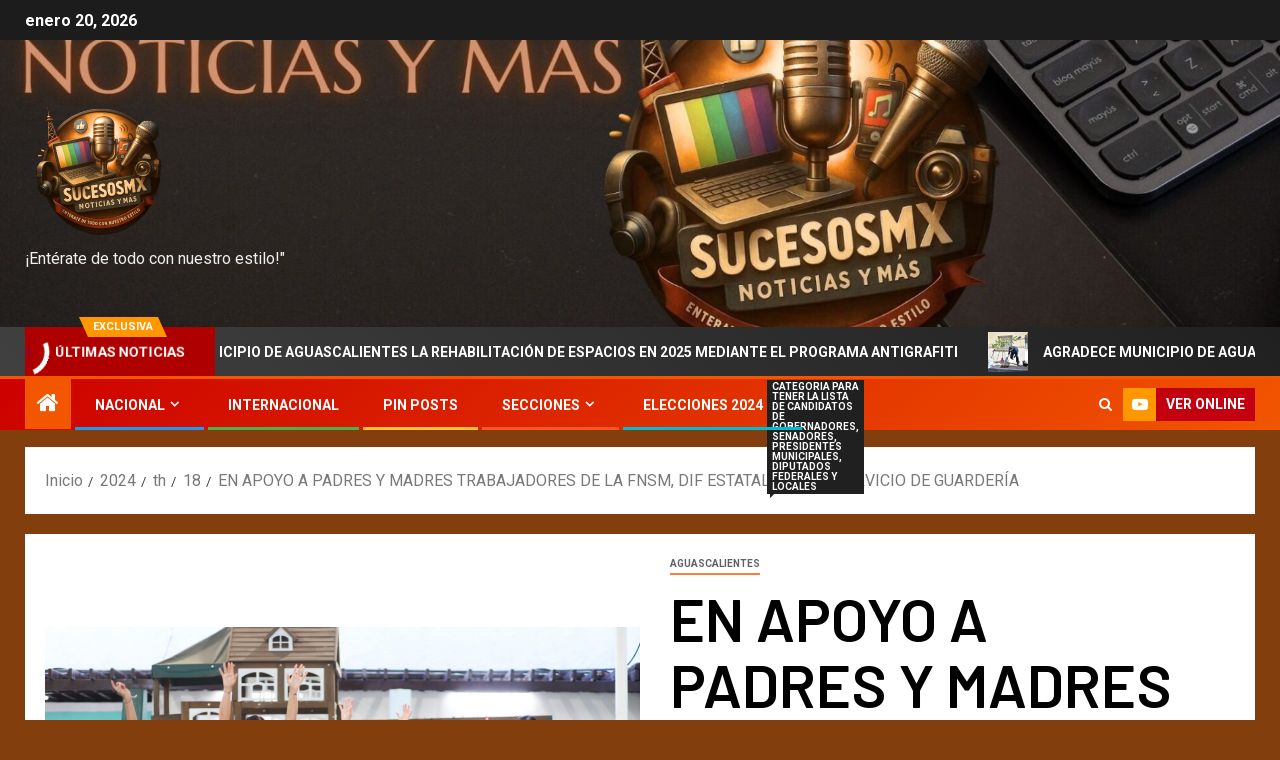

--- FILE ---
content_type: text/html; charset=UTF-8
request_url: https://sucesosmx.info/2024/04/18/en-apoyo-a-padres-y-madres-trabajadores-de-la-fnsm-dif-estatal-ofrece-servicio-de-guarderia/
body_size: 26522
content:
<!doctype html>
<html lang="es">
<head>
    <meta charset="UTF-8">
    <meta name="viewport" content="width=device-width, initial-scale=1">
    <link rel="profile" href="http://gmpg.org/xfn/11">
    <title>EN APOYO A PADRES Y MADRES TRABAJADORES DE LA FNSM, DIF ESTATAL OFRECE SERVICIO DE GUARDERÍA |</title>
<meta name='robots' content='max-image-preview:large' />
<meta name="description" content="El Gobierno del Estado informa que el DIF Estatal ofrece el servicio de guardería para que trabajadoras y trabajadores de la Feria Nacional de San Marcos..." />
<meta name="robots" content="index,follow" />
<link rel="canonical" href="https://sucesosmx.info/2024/04/18/en-apoyo-a-padres-y-madres-trabajadores-de-la-fnsm-dif-estatal-ofrece-servicio-de-guarderia/" />
<meta property="og:locale" content="es_MX" />
<meta property="og:type" content="article" />
<meta property="og:title" content="EN APOYO A PADRES Y MADRES TRABAJADORES DE LA FNSM, DIF ESTATAL OFRECE SERVICIO DE GUARDERÍA," />
<meta property="og:description" content="El Gobierno del Estado informa que el DIF Estatal ofrece el servicio de guardería para que trabajadoras y trabajadores de la Feria Nacional de San Marcos..." />
<meta property="og:url" content="https://sucesosmx.info/2024/04/18/en-apoyo-a-padres-y-madres-trabajadores-de-la-fnsm-dif-estatal-ofrece-servicio-de-guarderia/" />
<meta property="og:site_name" content="" />
<meta property="og:image" content="https://sucesosmx.info/wp-content/uploads/2024/04/GUARDERIA-FNSM-3.JPG.jpg" />
<link rel='dns-prefetch' href='//fonts.googleapis.com' />
<link rel='dns-prefetch' href='//maxcdn.bootstrapcdn.com' />
<link rel="alternate" type="application/rss+xml" title=" &raquo; Feed" href="https://sucesosmx.info/feed/" />
<link rel="alternate" type="application/rss+xml" title=" &raquo; RSS de los comentarios" href="https://sucesosmx.info/comments/feed/" />
<link rel="alternate" type="application/rss+xml" title=" &raquo; EN APOYO A PADRES Y MADRES TRABAJADORES DE LA FNSM, DIF ESTATAL OFRECE SERVICIO DE GUARDERÍA RSS de los comentarios" href="https://sucesosmx.info/2024/04/18/en-apoyo-a-padres-y-madres-trabajadores-de-la-fnsm-dif-estatal-ofrece-servicio-de-guarderia/feed/" />
<link rel="alternate" title="oEmbed (JSON)" type="application/json+oembed" href="https://sucesosmx.info/wp-json/oembed/1.0/embed?url=https%3A%2F%2Fsucesosmx.info%2F2024%2F04%2F18%2Fen-apoyo-a-padres-y-madres-trabajadores-de-la-fnsm-dif-estatal-ofrece-servicio-de-guarderia%2F" />
<link rel="alternate" title="oEmbed (XML)" type="text/xml+oembed" href="https://sucesosmx.info/wp-json/oembed/1.0/embed?url=https%3A%2F%2Fsucesosmx.info%2F2024%2F04%2F18%2Fen-apoyo-a-padres-y-madres-trabajadores-de-la-fnsm-dif-estatal-ofrece-servicio-de-guarderia%2F&#038;format=xml" />
<style id='wp-img-auto-sizes-contain-inline-css' type='text/css'>
img:is([sizes=auto i],[sizes^="auto," i]){contain-intrinsic-size:3000px 1500px}
/*# sourceURL=wp-img-auto-sizes-contain-inline-css */
</style>
<link rel='stylesheet' id='pmb_common-css' href='https://sucesosmx.info/wp-content/plugins/print-my-blog/assets/styles/pmb-common.css?ver=1706481661' type='text/css' media='all' />
<style id='wp-emoji-styles-inline-css' type='text/css'>

	img.wp-smiley, img.emoji {
		display: inline !important;
		border: none !important;
		box-shadow: none !important;
		height: 1em !important;
		width: 1em !important;
		margin: 0 0.07em !important;
		vertical-align: -0.1em !important;
		background: none !important;
		padding: 0 !important;
	}
/*# sourceURL=wp-emoji-styles-inline-css */
</style>
<style id='wp-block-library-inline-css' type='text/css'>
:root{--wp-block-synced-color:#7a00df;--wp-block-synced-color--rgb:122,0,223;--wp-bound-block-color:var(--wp-block-synced-color);--wp-editor-canvas-background:#ddd;--wp-admin-theme-color:#007cba;--wp-admin-theme-color--rgb:0,124,186;--wp-admin-theme-color-darker-10:#006ba1;--wp-admin-theme-color-darker-10--rgb:0,107,160.5;--wp-admin-theme-color-darker-20:#005a87;--wp-admin-theme-color-darker-20--rgb:0,90,135;--wp-admin-border-width-focus:2px}@media (min-resolution:192dpi){:root{--wp-admin-border-width-focus:1.5px}}.wp-element-button{cursor:pointer}:root .has-very-light-gray-background-color{background-color:#eee}:root .has-very-dark-gray-background-color{background-color:#313131}:root .has-very-light-gray-color{color:#eee}:root .has-very-dark-gray-color{color:#313131}:root .has-vivid-green-cyan-to-vivid-cyan-blue-gradient-background{background:linear-gradient(135deg,#00d084,#0693e3)}:root .has-purple-crush-gradient-background{background:linear-gradient(135deg,#34e2e4,#4721fb 50%,#ab1dfe)}:root .has-hazy-dawn-gradient-background{background:linear-gradient(135deg,#faaca8,#dad0ec)}:root .has-subdued-olive-gradient-background{background:linear-gradient(135deg,#fafae1,#67a671)}:root .has-atomic-cream-gradient-background{background:linear-gradient(135deg,#fdd79a,#004a59)}:root .has-nightshade-gradient-background{background:linear-gradient(135deg,#330968,#31cdcf)}:root .has-midnight-gradient-background{background:linear-gradient(135deg,#020381,#2874fc)}:root{--wp--preset--font-size--normal:16px;--wp--preset--font-size--huge:42px}.has-regular-font-size{font-size:1em}.has-larger-font-size{font-size:2.625em}.has-normal-font-size{font-size:var(--wp--preset--font-size--normal)}.has-huge-font-size{font-size:var(--wp--preset--font-size--huge)}.has-text-align-center{text-align:center}.has-text-align-left{text-align:left}.has-text-align-right{text-align:right}.has-fit-text{white-space:nowrap!important}#end-resizable-editor-section{display:none}.aligncenter{clear:both}.items-justified-left{justify-content:flex-start}.items-justified-center{justify-content:center}.items-justified-right{justify-content:flex-end}.items-justified-space-between{justify-content:space-between}.screen-reader-text{border:0;clip-path:inset(50%);height:1px;margin:-1px;overflow:hidden;padding:0;position:absolute;width:1px;word-wrap:normal!important}.screen-reader-text:focus{background-color:#ddd;clip-path:none;color:#444;display:block;font-size:1em;height:auto;left:5px;line-height:normal;padding:15px 23px 14px;text-decoration:none;top:5px;width:auto;z-index:100000}html :where(.has-border-color){border-style:solid}html :where([style*=border-top-color]){border-top-style:solid}html :where([style*=border-right-color]){border-right-style:solid}html :where([style*=border-bottom-color]){border-bottom-style:solid}html :where([style*=border-left-color]){border-left-style:solid}html :where([style*=border-width]){border-style:solid}html :where([style*=border-top-width]){border-top-style:solid}html :where([style*=border-right-width]){border-right-style:solid}html :where([style*=border-bottom-width]){border-bottom-style:solid}html :where([style*=border-left-width]){border-left-style:solid}html :where(img[class*=wp-image-]){height:auto;max-width:100%}:where(figure){margin:0 0 1em}html :where(.is-position-sticky){--wp-admin--admin-bar--position-offset:var(--wp-admin--admin-bar--height,0px)}@media screen and (max-width:600px){html :where(.is-position-sticky){--wp-admin--admin-bar--position-offset:0px}}

/*# sourceURL=wp-block-library-inline-css */
</style><style id='wp-block-search-inline-css' type='text/css'>
.wp-block-search__button{margin-left:10px;word-break:normal}.wp-block-search__button.has-icon{line-height:0}.wp-block-search__button svg{height:1.25em;min-height:24px;min-width:24px;width:1.25em;fill:currentColor;vertical-align:text-bottom}:where(.wp-block-search__button){border:1px solid #ccc;padding:6px 10px}.wp-block-search__inside-wrapper{display:flex;flex:auto;flex-wrap:nowrap;max-width:100%}.wp-block-search__label{width:100%}.wp-block-search.wp-block-search__button-only .wp-block-search__button{box-sizing:border-box;display:flex;flex-shrink:0;justify-content:center;margin-left:0;max-width:100%}.wp-block-search.wp-block-search__button-only .wp-block-search__inside-wrapper{min-width:0!important;transition-property:width}.wp-block-search.wp-block-search__button-only .wp-block-search__input{flex-basis:100%;transition-duration:.3s}.wp-block-search.wp-block-search__button-only.wp-block-search__searchfield-hidden,.wp-block-search.wp-block-search__button-only.wp-block-search__searchfield-hidden .wp-block-search__inside-wrapper{overflow:hidden}.wp-block-search.wp-block-search__button-only.wp-block-search__searchfield-hidden .wp-block-search__input{border-left-width:0!important;border-right-width:0!important;flex-basis:0;flex-grow:0;margin:0;min-width:0!important;padding-left:0!important;padding-right:0!important;width:0!important}:where(.wp-block-search__input){appearance:none;border:1px solid #949494;flex-grow:1;font-family:inherit;font-size:inherit;font-style:inherit;font-weight:inherit;letter-spacing:inherit;line-height:inherit;margin-left:0;margin-right:0;min-width:3rem;padding:8px;text-decoration:unset!important;text-transform:inherit}:where(.wp-block-search__button-inside .wp-block-search__inside-wrapper){background-color:#fff;border:1px solid #949494;box-sizing:border-box;padding:4px}:where(.wp-block-search__button-inside .wp-block-search__inside-wrapper) .wp-block-search__input{border:none;border-radius:0;padding:0 4px}:where(.wp-block-search__button-inside .wp-block-search__inside-wrapper) .wp-block-search__input:focus{outline:none}:where(.wp-block-search__button-inside .wp-block-search__inside-wrapper) :where(.wp-block-search__button){padding:4px 8px}.wp-block-search.aligncenter .wp-block-search__inside-wrapper{margin:auto}.wp-block[data-align=right] .wp-block-search.wp-block-search__button-only .wp-block-search__inside-wrapper{float:right}
/*# sourceURL=https://sucesosmx.info/wp-includes/blocks/search/style.min.css */
</style>
<style id='wp-block-search-theme-inline-css' type='text/css'>
.wp-block-search .wp-block-search__label{font-weight:700}.wp-block-search__button{border:1px solid #ccc;padding:.375em .625em}
/*# sourceURL=https://sucesosmx.info/wp-includes/blocks/search/theme.min.css */
</style>
<style id='wp-block-group-inline-css' type='text/css'>
.wp-block-group{box-sizing:border-box}:where(.wp-block-group.wp-block-group-is-layout-constrained){position:relative}
/*# sourceURL=https://sucesosmx.info/wp-includes/blocks/group/style.min.css */
</style>
<style id='wp-block-group-theme-inline-css' type='text/css'>
:where(.wp-block-group.has-background){padding:1.25em 2.375em}
/*# sourceURL=https://sucesosmx.info/wp-includes/blocks/group/theme.min.css */
</style>
<style id='global-styles-inline-css' type='text/css'>
:root{--wp--preset--aspect-ratio--square: 1;--wp--preset--aspect-ratio--4-3: 4/3;--wp--preset--aspect-ratio--3-4: 3/4;--wp--preset--aspect-ratio--3-2: 3/2;--wp--preset--aspect-ratio--2-3: 2/3;--wp--preset--aspect-ratio--16-9: 16/9;--wp--preset--aspect-ratio--9-16: 9/16;--wp--preset--color--black: #000000;--wp--preset--color--cyan-bluish-gray: #abb8c3;--wp--preset--color--white: #ffffff;--wp--preset--color--pale-pink: #f78da7;--wp--preset--color--vivid-red: #cf2e2e;--wp--preset--color--luminous-vivid-orange: #ff6900;--wp--preset--color--luminous-vivid-amber: #fcb900;--wp--preset--color--light-green-cyan: #7bdcb5;--wp--preset--color--vivid-green-cyan: #00d084;--wp--preset--color--pale-cyan-blue: #8ed1fc;--wp--preset--color--vivid-cyan-blue: #0693e3;--wp--preset--color--vivid-purple: #9b51e0;--wp--preset--gradient--vivid-cyan-blue-to-vivid-purple: linear-gradient(135deg,rgb(6,147,227) 0%,rgb(155,81,224) 100%);--wp--preset--gradient--light-green-cyan-to-vivid-green-cyan: linear-gradient(135deg,rgb(122,220,180) 0%,rgb(0,208,130) 100%);--wp--preset--gradient--luminous-vivid-amber-to-luminous-vivid-orange: linear-gradient(135deg,rgb(252,185,0) 0%,rgb(255,105,0) 100%);--wp--preset--gradient--luminous-vivid-orange-to-vivid-red: linear-gradient(135deg,rgb(255,105,0) 0%,rgb(207,46,46) 100%);--wp--preset--gradient--very-light-gray-to-cyan-bluish-gray: linear-gradient(135deg,rgb(238,238,238) 0%,rgb(169,184,195) 100%);--wp--preset--gradient--cool-to-warm-spectrum: linear-gradient(135deg,rgb(74,234,220) 0%,rgb(151,120,209) 20%,rgb(207,42,186) 40%,rgb(238,44,130) 60%,rgb(251,105,98) 80%,rgb(254,248,76) 100%);--wp--preset--gradient--blush-light-purple: linear-gradient(135deg,rgb(255,206,236) 0%,rgb(152,150,240) 100%);--wp--preset--gradient--blush-bordeaux: linear-gradient(135deg,rgb(254,205,165) 0%,rgb(254,45,45) 50%,rgb(107,0,62) 100%);--wp--preset--gradient--luminous-dusk: linear-gradient(135deg,rgb(255,203,112) 0%,rgb(199,81,192) 50%,rgb(65,88,208) 100%);--wp--preset--gradient--pale-ocean: linear-gradient(135deg,rgb(255,245,203) 0%,rgb(182,227,212) 50%,rgb(51,167,181) 100%);--wp--preset--gradient--electric-grass: linear-gradient(135deg,rgb(202,248,128) 0%,rgb(113,206,126) 100%);--wp--preset--gradient--midnight: linear-gradient(135deg,rgb(2,3,129) 0%,rgb(40,116,252) 100%);--wp--preset--font-size--small: 13px;--wp--preset--font-size--medium: 20px;--wp--preset--font-size--large: 36px;--wp--preset--font-size--x-large: 42px;--wp--preset--spacing--20: 0.44rem;--wp--preset--spacing--30: 0.67rem;--wp--preset--spacing--40: 1rem;--wp--preset--spacing--50: 1.5rem;--wp--preset--spacing--60: 2.25rem;--wp--preset--spacing--70: 3.38rem;--wp--preset--spacing--80: 5.06rem;--wp--preset--shadow--natural: 6px 6px 9px rgba(0, 0, 0, 0.2);--wp--preset--shadow--deep: 12px 12px 50px rgba(0, 0, 0, 0.4);--wp--preset--shadow--sharp: 6px 6px 0px rgba(0, 0, 0, 0.2);--wp--preset--shadow--outlined: 6px 6px 0px -3px rgb(255, 255, 255), 6px 6px rgb(0, 0, 0);--wp--preset--shadow--crisp: 6px 6px 0px rgb(0, 0, 0);}:root { --wp--style--global--content-size: 740px;--wp--style--global--wide-size: 1500px; }:where(body) { margin: 0; }.wp-site-blocks > .alignleft { float: left; margin-right: 2em; }.wp-site-blocks > .alignright { float: right; margin-left: 2em; }.wp-site-blocks > .aligncenter { justify-content: center; margin-left: auto; margin-right: auto; }:where(.wp-site-blocks) > * { margin-block-start: 24px; margin-block-end: 0; }:where(.wp-site-blocks) > :first-child { margin-block-start: 0; }:where(.wp-site-blocks) > :last-child { margin-block-end: 0; }:root { --wp--style--block-gap: 24px; }:root :where(.is-layout-flow) > :first-child{margin-block-start: 0;}:root :where(.is-layout-flow) > :last-child{margin-block-end: 0;}:root :where(.is-layout-flow) > *{margin-block-start: 24px;margin-block-end: 0;}:root :where(.is-layout-constrained) > :first-child{margin-block-start: 0;}:root :where(.is-layout-constrained) > :last-child{margin-block-end: 0;}:root :where(.is-layout-constrained) > *{margin-block-start: 24px;margin-block-end: 0;}:root :where(.is-layout-flex){gap: 24px;}:root :where(.is-layout-grid){gap: 24px;}.is-layout-flow > .alignleft{float: left;margin-inline-start: 0;margin-inline-end: 2em;}.is-layout-flow > .alignright{float: right;margin-inline-start: 2em;margin-inline-end: 0;}.is-layout-flow > .aligncenter{margin-left: auto !important;margin-right: auto !important;}.is-layout-constrained > .alignleft{float: left;margin-inline-start: 0;margin-inline-end: 2em;}.is-layout-constrained > .alignright{float: right;margin-inline-start: 2em;margin-inline-end: 0;}.is-layout-constrained > .aligncenter{margin-left: auto !important;margin-right: auto !important;}.is-layout-constrained > :where(:not(.alignleft):not(.alignright):not(.alignfull)){max-width: var(--wp--style--global--content-size);margin-left: auto !important;margin-right: auto !important;}.is-layout-constrained > .alignwide{max-width: var(--wp--style--global--wide-size);}body .is-layout-flex{display: flex;}.is-layout-flex{flex-wrap: wrap;align-items: center;}.is-layout-flex > :is(*, div){margin: 0;}body .is-layout-grid{display: grid;}.is-layout-grid > :is(*, div){margin: 0;}body{padding-top: 0px;padding-right: 0px;padding-bottom: 0px;padding-left: 0px;}a:where(:not(.wp-element-button)){text-decoration: none;}:root :where(.wp-element-button, .wp-block-button__link){background-color: #32373c;border-width: 0;color: #fff;font-family: inherit;font-size: inherit;font-style: inherit;font-weight: inherit;letter-spacing: inherit;line-height: inherit;padding-top: calc(0.667em + 2px);padding-right: calc(1.333em + 2px);padding-bottom: calc(0.667em + 2px);padding-left: calc(1.333em + 2px);text-decoration: none;text-transform: inherit;}.has-black-color{color: var(--wp--preset--color--black) !important;}.has-cyan-bluish-gray-color{color: var(--wp--preset--color--cyan-bluish-gray) !important;}.has-white-color{color: var(--wp--preset--color--white) !important;}.has-pale-pink-color{color: var(--wp--preset--color--pale-pink) !important;}.has-vivid-red-color{color: var(--wp--preset--color--vivid-red) !important;}.has-luminous-vivid-orange-color{color: var(--wp--preset--color--luminous-vivid-orange) !important;}.has-luminous-vivid-amber-color{color: var(--wp--preset--color--luminous-vivid-amber) !important;}.has-light-green-cyan-color{color: var(--wp--preset--color--light-green-cyan) !important;}.has-vivid-green-cyan-color{color: var(--wp--preset--color--vivid-green-cyan) !important;}.has-pale-cyan-blue-color{color: var(--wp--preset--color--pale-cyan-blue) !important;}.has-vivid-cyan-blue-color{color: var(--wp--preset--color--vivid-cyan-blue) !important;}.has-vivid-purple-color{color: var(--wp--preset--color--vivid-purple) !important;}.has-black-background-color{background-color: var(--wp--preset--color--black) !important;}.has-cyan-bluish-gray-background-color{background-color: var(--wp--preset--color--cyan-bluish-gray) !important;}.has-white-background-color{background-color: var(--wp--preset--color--white) !important;}.has-pale-pink-background-color{background-color: var(--wp--preset--color--pale-pink) !important;}.has-vivid-red-background-color{background-color: var(--wp--preset--color--vivid-red) !important;}.has-luminous-vivid-orange-background-color{background-color: var(--wp--preset--color--luminous-vivid-orange) !important;}.has-luminous-vivid-amber-background-color{background-color: var(--wp--preset--color--luminous-vivid-amber) !important;}.has-light-green-cyan-background-color{background-color: var(--wp--preset--color--light-green-cyan) !important;}.has-vivid-green-cyan-background-color{background-color: var(--wp--preset--color--vivid-green-cyan) !important;}.has-pale-cyan-blue-background-color{background-color: var(--wp--preset--color--pale-cyan-blue) !important;}.has-vivid-cyan-blue-background-color{background-color: var(--wp--preset--color--vivid-cyan-blue) !important;}.has-vivid-purple-background-color{background-color: var(--wp--preset--color--vivid-purple) !important;}.has-black-border-color{border-color: var(--wp--preset--color--black) !important;}.has-cyan-bluish-gray-border-color{border-color: var(--wp--preset--color--cyan-bluish-gray) !important;}.has-white-border-color{border-color: var(--wp--preset--color--white) !important;}.has-pale-pink-border-color{border-color: var(--wp--preset--color--pale-pink) !important;}.has-vivid-red-border-color{border-color: var(--wp--preset--color--vivid-red) !important;}.has-luminous-vivid-orange-border-color{border-color: var(--wp--preset--color--luminous-vivid-orange) !important;}.has-luminous-vivid-amber-border-color{border-color: var(--wp--preset--color--luminous-vivid-amber) !important;}.has-light-green-cyan-border-color{border-color: var(--wp--preset--color--light-green-cyan) !important;}.has-vivid-green-cyan-border-color{border-color: var(--wp--preset--color--vivid-green-cyan) !important;}.has-pale-cyan-blue-border-color{border-color: var(--wp--preset--color--pale-cyan-blue) !important;}.has-vivid-cyan-blue-border-color{border-color: var(--wp--preset--color--vivid-cyan-blue) !important;}.has-vivid-purple-border-color{border-color: var(--wp--preset--color--vivid-purple) !important;}.has-vivid-cyan-blue-to-vivid-purple-gradient-background{background: var(--wp--preset--gradient--vivid-cyan-blue-to-vivid-purple) !important;}.has-light-green-cyan-to-vivid-green-cyan-gradient-background{background: var(--wp--preset--gradient--light-green-cyan-to-vivid-green-cyan) !important;}.has-luminous-vivid-amber-to-luminous-vivid-orange-gradient-background{background: var(--wp--preset--gradient--luminous-vivid-amber-to-luminous-vivid-orange) !important;}.has-luminous-vivid-orange-to-vivid-red-gradient-background{background: var(--wp--preset--gradient--luminous-vivid-orange-to-vivid-red) !important;}.has-very-light-gray-to-cyan-bluish-gray-gradient-background{background: var(--wp--preset--gradient--very-light-gray-to-cyan-bluish-gray) !important;}.has-cool-to-warm-spectrum-gradient-background{background: var(--wp--preset--gradient--cool-to-warm-spectrum) !important;}.has-blush-light-purple-gradient-background{background: var(--wp--preset--gradient--blush-light-purple) !important;}.has-blush-bordeaux-gradient-background{background: var(--wp--preset--gradient--blush-bordeaux) !important;}.has-luminous-dusk-gradient-background{background: var(--wp--preset--gradient--luminous-dusk) !important;}.has-pale-ocean-gradient-background{background: var(--wp--preset--gradient--pale-ocean) !important;}.has-electric-grass-gradient-background{background: var(--wp--preset--gradient--electric-grass) !important;}.has-midnight-gradient-background{background: var(--wp--preset--gradient--midnight) !important;}.has-small-font-size{font-size: var(--wp--preset--font-size--small) !important;}.has-medium-font-size{font-size: var(--wp--preset--font-size--medium) !important;}.has-large-font-size{font-size: var(--wp--preset--font-size--large) !important;}.has-x-large-font-size{font-size: var(--wp--preset--font-size--x-large) !important;}
/*# sourceURL=global-styles-inline-css */
</style>

<link rel='stylesheet' id='wc-gallery-style-css' href='https://sucesosmx.info/wp-content/plugins/boldgrid-gallery/includes/css/style.css?ver=1.55' type='text/css' media='all' />
<link rel='stylesheet' id='wc-gallery-popup-style-css' href='https://sucesosmx.info/wp-content/plugins/boldgrid-gallery/includes/css/magnific-popup.css?ver=1.1.0' type='text/css' media='all' />
<link rel='stylesheet' id='wc-gallery-flexslider-style-css' href='https://sucesosmx.info/wp-content/plugins/boldgrid-gallery/includes/vendors/flexslider/flexslider.css?ver=2.6.1' type='text/css' media='all' />
<link rel='stylesheet' id='wc-gallery-owlcarousel-style-css' href='https://sucesosmx.info/wp-content/plugins/boldgrid-gallery/includes/vendors/owlcarousel/assets/owl.carousel.css?ver=2.1.4' type='text/css' media='all' />
<link rel='stylesheet' id='wc-gallery-owlcarousel-theme-style-css' href='https://sucesosmx.info/wp-content/plugins/boldgrid-gallery/includes/vendors/owlcarousel/assets/owl.theme.default.css?ver=2.1.4' type='text/css' media='all' />
<link rel='stylesheet' id='tik-tok-feed-css' href='https://sucesosmx.info/wp-content/plugins/feed-for-tiktok/public/dist/css/tik-tok-feed.css?ver=1.0.0' type='text/css' media='all' />
<link rel='stylesheet' id='aft-icons-css' href='https://sucesosmx.info/wp-content/themes/newsever/assets/icons/style.css?ver=6.9' type='text/css' media='all' />
<link rel='stylesheet' id='bootstrap-css' href='https://sucesosmx.info/wp-content/themes/newsever/assets/bootstrap/css/bootstrap.min.css?ver=6.9' type='text/css' media='all' />
<link rel='stylesheet' id='slick-css-css' href='https://sucesosmx.info/wp-content/themes/newsever/assets/slick/css/slick.min.css?ver=6.9' type='text/css' media='all' />
<link rel='stylesheet' id='sidr-css' href='https://sucesosmx.info/wp-content/themes/newsever/assets/sidr/css/jquery.sidr.dark.css?ver=6.9' type='text/css' media='all' />
<link rel='stylesheet' id='magnific-popup-css' href='https://sucesosmx.info/wp-content/themes/newsever/assets/magnific-popup/magnific-popup.css?ver=6.9' type='text/css' media='all' />
<link rel='stylesheet' id='newsever-google-fonts-css' href='https://fonts.googleapis.com/css?family=Roboto:100,300,400,500,700|Barlow:ital,wght@0,400;0,500;0,600;0,700;0,800;0,900;1,300;1,400;1,500;1,600;1,700;1,800|Barlow%20Semi%20Condensed:ital,wght@0,300;0,400;0,500;0,600;0,700;1,300;1,400;1,500;1,600;1,700&#038;subset=latin,latin-ext' type='text/css' media='all' />
<link rel='stylesheet' id='newsever-style-css' href='https://sucesosmx.info/wp-content/themes/newsever/style.css?ver=4.2.1' type='text/css' media='all' />
<link rel='stylesheet' id='cff-css' href='https://sucesosmx.info/wp-content/plugins/custom-facebook-feed/assets/css/cff-style.min.css?ver=4.1.6' type='text/css' media='all' />
<link rel='stylesheet' id='sb-font-awesome-css' href='https://maxcdn.bootstrapcdn.com/font-awesome/4.7.0/css/font-awesome.min.css?ver=6.9' type='text/css' media='all' />
<link rel='stylesheet' id='booster-extension-social-icons-css' href='https://sucesosmx.info/wp-content/plugins/booster-extension/assets/css/social-icons.min.css?ver=6.9' type='text/css' media='all' />
<link rel='stylesheet' id='booster-extension-style-css' href='https://sucesosmx.info/wp-content/plugins/booster-extension/assets/css/style.css?ver=6.9' type='text/css' media='all' />
<link rel='stylesheet' id='boldgrid-components-css' href='https://sucesosmx.info/wp-content/plugins/post-and-page-builder/assets/css/components.min.css?ver=2.16.5' type='text/css' media='all' />
<link rel='stylesheet' id='font-awesome-css' href='https://sucesosmx.info/wp-content/plugins/post-and-page-builder/assets/css/font-awesome.min.css?ver=4.7' type='text/css' media='all' />
<link rel='stylesheet' id='boldgrid-fe-css' href='https://sucesosmx.info/wp-content/plugins/post-and-page-builder/assets/css/editor-fe.min.css?ver=1.22.2' type='text/css' media='all' />
<link rel='stylesheet' id='boldgrid-custom-styles-css' href='https://sucesosmx.info/wp-content/plugins/post-and-page-builder/assets/css/custom-styles.css?ver=6.9' type='text/css' media='all' />
<link rel='stylesheet' id='bgpbpp-public-css' href='https://sucesosmx.info/wp-content/plugins/post-and-page-builder-premium/dist/application.min.css?ver=1.0.6' type='text/css' media='all' />
<!--n2css--><script type="text/javascript" src="https://sucesosmx.info/wp-includes/js/jquery/jquery.min.js?ver=3.7.1" id="jquery-core-js"></script>
<script type="text/javascript" src="https://sucesosmx.info/wp-includes/js/jquery/jquery-migrate.min.js?ver=3.4.1" id="jquery-migrate-js"></script>
<link rel="https://api.w.org/" href="https://sucesosmx.info/wp-json/" /><link rel="alternate" title="JSON" type="application/json" href="https://sucesosmx.info/wp-json/wp/v2/posts/12024" /><link rel="EditURI" type="application/rsd+xml" title="RSD" href="https://sucesosmx.info/xmlrpc.php?rsd" />
<meta name="generator" content="WordPress 6.9" />
<link rel='shortlink' href='https://sucesosmx.info/?p=12024' />
<link rel="pingback" href="https://sucesosmx.info/xmlrpc.php">        <style type="text/css">
                        body .header-style1 .top-header.data-bg:before,
            body .header-style1 .main-header.data-bg:before {
                background: rgba(0, 0, 0, 0);
            }

                        body .site-title a,
            .site-header .site-branding .site-title a:visited,
            .site-header .site-branding .site-title a:hover,
            .site-description {
                color: #efefef;
            }

            .header-layout-3 .site-header .site-branding .site-title,
            .site-branding .site-title {
                font-size: 60px;
            }

            @media only screen and (max-width: 640px) {
                .site-branding .site-title {
                    font-size: 40px;

                }
            }

            @media only screen and (max-width: 375px) {
                .site-branding .site-title {
                    font-size: 32px;

                }
            }

            
                        .elementor-page .elementor-section.elementor-section-full_width > .elementor-container,
            .elementor-page .elementor-section.elementor-section-boxed > .elementor-container,
            .elementor-default .elementor-section.elementor-section-full_width > .elementor-container,
            .elementor-default .elementor-section.elementor-section-boxed > .elementor-container{
                max-width: 1500px;
            }
            .align-content-left .elementor-section-stretched,
            .align-content-right .elementor-section-stretched {
                max-width: 100%;
                left: 0 !important;
            }
            }

        </style>
        <style type="text/css" id="custom-background-css">
body.custom-background { background-color: #823f0d; }
</style>
	<link rel="icon" href="https://sucesosmx.info/wp-content/uploads/2025/10/cropped-ChatGPT-Image-31-oct-2025-09_33_58-a.m.-Editado-32x32.png" sizes="32x32" />
<link rel="icon" href="https://sucesosmx.info/wp-content/uploads/2025/10/cropped-ChatGPT-Image-31-oct-2025-09_33_58-a.m.-Editado-192x192.png" sizes="192x192" />
<link rel="apple-touch-icon" href="https://sucesosmx.info/wp-content/uploads/2025/10/cropped-ChatGPT-Image-31-oct-2025-09_33_58-a.m.-Editado-180x180.png" />
<meta name="msapplication-TileImage" content="https://sucesosmx.info/wp-content/uploads/2025/10/cropped-ChatGPT-Image-31-oct-2025-09_33_58-a.m.-Editado-270x270.png" />
</head>

<body class="wp-singular post-template-default single single-post postid-12024 single-format-standard custom-background wp-custom-logo wp-embed-responsive wp-theme-newsever booster-extension boldgrid-ppb aft-default-mode aft-hide-comment-count-in-list aft-hide-minutes-read-in-list aft-hide-date-author-in-list default-content-layout content-with-single-sidebar align-content-left">
    <div id="af-preloader">
        <div class="spinner">
            <div class="spinnerhalf spinnerhalf--left"></div>
            <div class="spinnerhalf spinnerhalf--right"></div>
        </div>
    </div>

<div id="page" class="site">
    <a class="skip-link screen-reader-text" href="#content">Saltar al contenido</a>


    
    <header id="masthead" class="header-style1 header-layout-side">

        <div class="top-header">
    <div class="container-wrapper">
      <div class="top-bar-flex">
        <div class="top-bar-left col-66">

          
          <div class="date-bar-left">
                          <span class="topbar-date">
                enero 20, 2026              </span>

                                  </div>
                      <div class="af-secondary-menu">
              <div class="container-wrapper">
                
              </div>
            </div>
                  </div>

        <div class="top-bar-right col-3">
          <span class="aft-small-social-menu">
            
              
                      </span>
        </div>
      </div>
    </div>

  </div>
<div class="main-header  data-bg"
  data-background="https://sucesosmx.info/wp-content/uploads/2025/10/cropped-BLack-Minimalist-Corporate-Staff-Identity-LinkedIn-Banner-scaled-1.jpg">
  <div class="container-wrapper">
    <div class="af-container-row af-flex-container">
      
      <div class="col-1 float-l pad">
        <div class="logo-brand">
          <div class="site-branding">
            <a href="https://sucesosmx.info/" class="custom-logo-link" rel="home"><img width="150" height="150" src="https://sucesosmx.info/wp-content/uploads/2025/10/Sin-titulo-150-x-150-px.png" class="custom-logo" alt="" decoding="async" srcset="https://sucesosmx.info/wp-content/uploads/2025/10/Sin-titulo-150-x-150-px.png 150w, https://sucesosmx.info/wp-content/uploads/2025/10/Sin-titulo-150-x-150-px-48x48.png 48w" sizes="(max-width: 150px) 100vw, 150px" /></a>              <p class="site-title font-family-1">
                <a href="https://sucesosmx.info/"
                  rel="home"></a>
              </p>
            
                          <p class="site-description"> ¡Entérate de todo con nuestro estilo!&quot;</p>
                      </div>
        </div>
      </div>

      
    </div>
  </div>

</div>
<div class="exclusive-news">
        <div class="banner-exclusive-posts-wrapper clearfix">

        
        <div class="container-wrapper">
          <div class="exclusive-posts">
            <div class="exclusive-now primary-color">
                              <span class="exclusive-news-title">
                  Exclusiva                </span>
                            <div class="exclusive-now-txt-animation-wrap">
                <span class="fancy-spinner">
                  <div class="ring"></div>
                  <div class="ring"></div>
                  <div class="dot"></div>
                </span>
                <span class="exclusive-texts-wrapper">
                                      <span class="exclusive-news-subtitle af-exclusive-animation">
                      <span>Últimas noticias</span>
                    </span>
                                  </span>
              </div>
            </div>
            <div class="exclusive-slides" dir="ltr">
                              <div class='marquee aft-flash-slide left' data-speed='80000'
                  data-gap='0' data-duplicated='true' data-direction="left">
                                      <a href="https://sucesosmx.info/2025/12/30/impulso-municipio-de-aguascalientes-la-rehabilitacion-de-espacios-en-2025-mediante-el-programa-antigrafiti/" aria-label="IMPULSÓ MUNICIPIO DE AGUASCALIENTES LA REHABILITACIÓN DE ESPACIOS EN 2025 MEDIANTE EL PROGRAMA ANTIGRAFITI">
                      
                      
                      <span class="circle-marq">
                                                  <img src="https://sucesosmx.info/wp-content/uploads/2025/12/WhatsApp-Image-2025-12-10-at-9.47.41-AM-5-150x150.jpg"
                            alt="IMPULSÓ MUNICIPIO DE AGUASCALIENTES LA REHABILITACIÓN DE ESPACIOS EN 2025 MEDIANTE EL PROGRAMA ANTIGRAFITI">
                                              </span>

                      IMPULSÓ MUNICIPIO DE AGUASCALIENTES LA REHABILITACIÓN DE ESPACIOS EN 2025 MEDIANTE EL PROGRAMA ANTIGRAFITI                    </a>
                                      <a href="https://sucesosmx.info/2025/12/29/agradece-municipio-de-aguascalientes-a-las-familias-que-se-sumaron-al-programa-el-arbol-de-mi-casa/" aria-label="AGRADECE MUNICIPIO DE AGUASCALIENTES A LAS FAMILIAS QUE SE SUMARON AL PROGRAMA EL “ÁRBOL DE MI CASA”">
                      
                      
                      <span class="circle-marq">
                                                  <img src="https://sucesosmx.info/wp-content/uploads/2025/12/WhatsApp-Image-2025-12-10-at-1.06.17-PM-150x150.jpg"
                            alt="AGRADECE MUNICIPIO DE AGUASCALIENTES A LAS FAMILIAS QUE SE SUMARON AL PROGRAMA EL “ÁRBOL DE MI CASA”">
                                              </span>

                      AGRADECE MUNICIPIO DE AGUASCALIENTES A LAS FAMILIAS QUE SE SUMARON AL PROGRAMA EL “ÁRBOL DE MI CASA”                    </a>
                                      <a href="https://sucesosmx.info/2025/12/29/este-2025-imasam-abrio-nuevo-consultorio-de-atencion-en-la-comunidad-de-jaltomate/" aria-label="ESTE 2025, IMASAM ABRIÓ NUEVO CONSULTORIO DE ATENCIÓN EN LA COMUNIDAD DE JALTOMATE">
                      
                      
                      <span class="circle-marq">
                                                  <img src="https://sucesosmx.info/wp-content/uploads/2025/12/jaltomate-02-150x150.jpeg"
                            alt="ESTE 2025, IMASAM ABRIÓ NUEVO CONSULTORIO DE ATENCIÓN EN LA COMUNIDAD DE JALTOMATE">
                                              </span>

                      ESTE 2025, IMASAM ABRIÓ NUEVO CONSULTORIO DE ATENCIÓN EN LA COMUNIDAD DE JALTOMATE                    </a>
                                      <a href="https://sucesosmx.info/2025/12/29/cierra-municipio-de-aguascalientes-2025-con-inversion-extraordinaria-para-rehabilitacion-de-vialidades/" aria-label="CIERRA MUNICIPIO DE AGUASCALIENTES 2025 CON INVERSIÓN EXTRAORDINARIA PARA REHABILITACIÓN DE VIALIDADES">
                      
                      
                      <span class="circle-marq">
                                                  <img src="https://sucesosmx.info/wp-content/uploads/2025/12/WhatsApp-Image-2025-12-29-at-1.42.37-PM-1-1-150x150.jpeg"
                            alt="CIERRA MUNICIPIO DE AGUASCALIENTES 2025 CON INVERSIÓN EXTRAORDINARIA PARA REHABILITACIÓN DE VIALIDADES">
                                              </span>

                      CIERRA MUNICIPIO DE AGUASCALIENTES 2025 CON INVERSIÓN EXTRAORDINARIA PARA REHABILITACIÓN DE VIALIDADES                    </a>
                                      <a href="https://sucesosmx.info/2025/12/28/mil-872-servicios-brindo-el-hospital-veterinario-municipal-este-2025/" aria-label="MIL 872 SERVICIOS BRINDÓ EL HOSPITAL VETERINARIO MUNICIPAL ESTE 2025">
                      
                      
                      <span class="circle-marq">
                                                  <img src="https://sucesosmx.info/wp-content/uploads/2025/12/HOSPITAL_VETERINARIO_1-scaled-1-150x150.jpg"
                            alt="MIL 872 SERVICIOS BRINDÓ EL HOSPITAL VETERINARIO MUNICIPAL ESTE 2025">
                                              </span>

                      MIL 872 SERVICIOS BRINDÓ EL HOSPITAL VETERINARIO MUNICIPAL ESTE 2025                    </a>
                                  </div>
                          </div>
          </div>
        </div>
      </div>
      <!-- Excluive line END -->
</div>

      <div class="header-menu-part">
        <div id="main-navigation-bar" class="bottom-bar">
          <div class="navigation-section-wrapper">
            <div class="container-wrapper">
              <div class="header-middle-part">
                <div class="navigation-container">
                  <nav class="main-navigation clearfix">
                                          <span class="aft-home-icon">
                                                <a href="https://sucesosmx.info" aria-label="Inicio">
                          <i class="fa fa-home" aria-hidden="true"></i>
                        </a>
                      </span>
                                        <span
                      class="toggle-menu"
                      role="button"
                      aria-controls="primary-menu"
                      aria-expanded="false"
                      tabindex="0"
                      aria-label="Menu"
                      aria-expanded="false">
                      <a href="javascript:void(0)" aria-label="Menu" class="aft-void-menu">
                        <span class="screen-reader-text">
                          Menú principal                        </span>
                        <i class="ham"></i>
                      </a>
                    </span>
                    <div class="menu main-menu menu-desktop show-menu-border"><ul id="primary-menu" class="menu"><li id="menu-item-10" class="menu-item menu-item-type-taxonomy menu-item-object-category menu-item-has-children menu-item-10"><a href="https://sucesosmx.info/category/nacional/">Nacional</a>
<ul class="sub-menu">
	<li id="menu-item-11033" class="menu-item menu-item-type-taxonomy menu-item-object-category current-post-ancestor current-menu-parent current-post-parent menu-item-has-children menu-item-11033"><a href="https://sucesosmx.info/category/ags/">Aguascalientes</a>
	<ul class="sub-menu">
		<li id="menu-item-11034" class="menu-item menu-item-type-taxonomy menu-item-object-category menu-item-11034"><a href="https://sucesosmx.info/category/ags/asientos/">Asientos</a></li>
		<li id="menu-item-11036" class="menu-item menu-item-type-taxonomy menu-item-object-category menu-item-11036"><a href="https://sucesosmx.info/category/ags/capital/">Capital</a></li>
		<li id="menu-item-11035" class="menu-item menu-item-type-taxonomy menu-item-object-category menu-item-11035"><a href="https://sucesosmx.info/category/ags/calvillo/">Calvillo</a></li>
		<li id="menu-item-11037" class="menu-item menu-item-type-taxonomy menu-item-object-category menu-item-11037"><a href="https://sucesosmx.info/category/ags/cosio/">Cosio</a></li>
		<li id="menu-item-11038" class="menu-item menu-item-type-taxonomy menu-item-object-category menu-item-11038"><a href="https://sucesosmx.info/category/ags/el-llano/">El Llano</a></li>
		<li id="menu-item-11039" class="menu-item menu-item-type-taxonomy menu-item-object-category menu-item-11039"><a href="https://sucesosmx.info/category/ags/jesus-maria/">Jesus Maria</a></li>
		<li id="menu-item-11040" class="menu-item menu-item-type-taxonomy menu-item-object-category menu-item-11040"><a href="https://sucesosmx.info/category/ags/pabellon-de-arteaga/">Pabellon de Arteaga</a></li>
		<li id="menu-item-11041" class="menu-item menu-item-type-taxonomy menu-item-object-category menu-item-11041"><a href="https://sucesosmx.info/category/ags/rincon-de-romos/">Rincon de Romos</a></li>
		<li id="menu-item-11043" class="menu-item menu-item-type-taxonomy menu-item-object-category menu-item-11043"><a href="https://sucesosmx.info/category/ags/san-jose-de-gracia/">San Jose de Gracia</a></li>
		<li id="menu-item-11042" class="menu-item menu-item-type-taxonomy menu-item-object-category menu-item-11042"><a href="https://sucesosmx.info/category/ags/san-francisco-de-los-romos/">San Francisco de los Romos</a></li>
		<li id="menu-item-11044" class="menu-item menu-item-type-taxonomy menu-item-object-category menu-item-11044"><a href="https://sucesosmx.info/category/ags/tepezala/">Tepezala</a></li>
	</ul>
</li>
	<li id="menu-item-17019" class="menu-item menu-item-type-taxonomy menu-item-object-category menu-item-17019"><a href="https://sucesosmx.info/category/elecciones-2024/senadores/gto2024sen/">Guanajuato</a></li>
</ul>
</li>
<li id="menu-item-11" class="menu-item menu-item-type-taxonomy menu-item-object-category menu-item-11"><a href="https://sucesosmx.info/category/internacional/">Internacional</a></li>
<li id="menu-item-11031" class="menu-item menu-item-type-post_type menu-item-object-page menu-item-11031"><a href="https://sucesosmx.info/be-pin-posts/">Pin Posts</a></li>
<li id="menu-item-11050" class="menu-item menu-item-type-taxonomy menu-item-object-category menu-item-has-children menu-item-11050"><a href="https://sucesosmx.info/category/secciones/">Secciones</a>
<ul class="sub-menu">
	<li id="menu-item-15" class="menu-item menu-item-type-taxonomy menu-item-object-category menu-item-15"><a href="https://sucesosmx.info/category/espectaculos/">Espectaculos</a></li>
	<li id="menu-item-12" class="menu-item menu-item-type-taxonomy menu-item-object-category menu-item-12"><a href="https://sucesosmx.info/category/politica/">Politica</a></li>
	<li id="menu-item-16" class="menu-item menu-item-type-taxonomy menu-item-object-category menu-item-16"><a href="https://sucesosmx.info/category/deportes/">Deportes</a></li>
	<li id="menu-item-14" class="menu-item menu-item-type-taxonomy menu-item-object-category menu-item-14"><a href="https://sucesosmx.info/category/columnas/">Columnas</a></li>
</ul>
</li>
<li id="menu-item-11051" class="menu-item menu-item-type-taxonomy menu-item-object-category menu-item-has-children menu-item-11051"><a href="https://sucesosmx.info/category/elecciones-2024/">Elecciones 2024<span class="menu-description">Categoria para tener la lista de candidatos de Gobernadores, Senadores, Presidentes Municipales, Diputados Federales y Locales</span></a>
<ul class="sub-menu">
	<li id="menu-item-11052" class="menu-item menu-item-type-taxonomy menu-item-object-category menu-item-has-children menu-item-11052"><a href="https://sucesosmx.info/category/elecciones-2024/diputados-federales/">DIPUTADOS FEDERALES</a>
	<ul class="sub-menu">
		<li id="menu-item-11053" class="menu-item menu-item-type-taxonomy menu-item-object-category menu-item-11053"><a href="https://sucesosmx.info/category/elecciones-2024/diputados-federales/ags2024df/">AGUASCALIENTES</a></li>
	</ul>
</li>
	<li id="menu-item-11054" class="menu-item menu-item-type-taxonomy menu-item-object-category menu-item-has-children menu-item-11054"><a href="https://sucesosmx.info/category/elecciones-2024/diputados-locales/">DIPUTADOS LOCALES</a>
	<ul class="sub-menu">
		<li id="menu-item-11055" class="menu-item menu-item-type-taxonomy menu-item-object-category menu-item-11055"><a href="https://sucesosmx.info/category/elecciones-2024/diputados-locales/ags2024dl/">AGUASCALIENTES</a></li>
	</ul>
</li>
	<li id="menu-item-11056" class="menu-item menu-item-type-taxonomy menu-item-object-category menu-item-11056"><a href="https://sucesosmx.info/category/elecciones-2024/gobernadores/">GOBERNADORES</a></li>
	<li id="menu-item-11057" class="menu-item menu-item-type-taxonomy menu-item-object-category menu-item-has-children menu-item-11057"><a href="https://sucesosmx.info/category/elecciones-2024/presidentes-municipales-alcaldes/">PRESIDENTES MUNICIPALES/ALCALDES</a>
	<ul class="sub-menu">
		<li id="menu-item-11058" class="menu-item menu-item-type-taxonomy menu-item-object-category menu-item-11058"><a href="https://sucesosmx.info/category/elecciones-2024/presidentes-municipales-alcaldes/ags2024pm/">PRESIDENTES MUNICIPALES</a></li>
	</ul>
</li>
	<li id="menu-item-11059" class="menu-item menu-item-type-taxonomy menu-item-object-category menu-item-has-children menu-item-11059"><a href="https://sucesosmx.info/category/elecciones-2024/senadores/">SENADORES</a>
	<ul class="sub-menu">
		<li id="menu-item-11060" class="menu-item menu-item-type-taxonomy menu-item-object-category menu-item-11060"><a href="https://sucesosmx.info/category/elecciones-2024/senadores/ags2024sen/">AGUASCALIENTES</a></li>
		<li id="menu-item-11076" class="menu-item menu-item-type-taxonomy menu-item-object-category menu-item-11076"><a href="https://sucesosmx.info/category/elecciones-2024/senadores/bc2024sen/">Baja California</a></li>
		<li id="menu-item-11086" class="menu-item menu-item-type-taxonomy menu-item-object-category menu-item-11086"><a href="https://sucesosmx.info/category/elecciones-2024/senadores/bcs2024sen/">Baja California Sur</a></li>
		<li id="menu-item-11114" class="menu-item menu-item-type-taxonomy menu-item-object-category menu-item-11114"><a href="https://sucesosmx.info/category/elecciones-2024/senadores/cam2024sen/">Campeche</a></li>
		<li id="menu-item-11083" class="menu-item menu-item-type-taxonomy menu-item-object-category menu-item-11083"><a href="https://sucesosmx.info/category/coahuila/">Coahuila</a></li>
		<li id="menu-item-11091" class="menu-item menu-item-type-taxonomy menu-item-object-category menu-item-11091"><a href="https://sucesosmx.info/category/elecciones-2024/senadores/col2024sen/">Colima</a></li>
		<li id="menu-item-11087" class="menu-item menu-item-type-taxonomy menu-item-object-category menu-item-11087"><a href="https://sucesosmx.info/category/elecciones-2024/senadores/chia2024sen/">Chiapas</a></li>
		<li id="menu-item-11088" class="menu-item menu-item-type-taxonomy menu-item-object-category menu-item-11088"><a href="https://sucesosmx.info/category/elecciones-2024/senadores/chihu2024sen/">Chihuahua</a></li>
		<li id="menu-item-11089" class="menu-item menu-item-type-taxonomy menu-item-object-category menu-item-11089"><a href="https://sucesosmx.info/category/elecciones-2024/senadores/cdmx2024sen/">Ciudad de México</a></li>
		<li id="menu-item-11092" class="menu-item menu-item-type-taxonomy menu-item-object-category menu-item-11092"><a href="https://sucesosmx.info/category/elecciones-2024/senadores/dur2024sen/">Durango</a></li>
		<li id="menu-item-11085" class="menu-item menu-item-type-taxonomy menu-item-object-category menu-item-11085"><a href="https://sucesosmx.info/category/guanajuato/">Guanajuato</a></li>
		<li id="menu-item-11095" class="menu-item menu-item-type-taxonomy menu-item-object-category menu-item-11095"><a href="https://sucesosmx.info/category/elecciones-2024/senadores/gro2024sen/">Guerrero</a></li>
		<li id="menu-item-11096" class="menu-item menu-item-type-taxonomy menu-item-object-category menu-item-11096"><a href="https://sucesosmx.info/category/elecciones-2024/senadores/hgo2024sen/">Hidalgo</a></li>
		<li id="menu-item-11097" class="menu-item menu-item-type-taxonomy menu-item-object-category menu-item-11097"><a href="https://sucesosmx.info/category/elecciones-2024/senadores/jal2024sen/">Jalisco</a></li>
		<li id="menu-item-11084" class="menu-item menu-item-type-taxonomy menu-item-object-category menu-item-11084"><a href="https://sucesosmx.info/category/estado-de-mexico/">Estado De México</a></li>
		<li id="menu-item-11098" class="menu-item menu-item-type-taxonomy menu-item-object-category menu-item-11098"><a href="https://sucesosmx.info/category/elecciones-2024/senadores/mich2024sen/">Michoacán</a></li>
		<li id="menu-item-11099" class="menu-item menu-item-type-taxonomy menu-item-object-category menu-item-11099"><a href="https://sucesosmx.info/category/elecciones-2024/senadores/mor2024sen/">Morelos</a></li>
		<li id="menu-item-11100" class="menu-item menu-item-type-taxonomy menu-item-object-category menu-item-11100"><a href="https://sucesosmx.info/category/elecciones-2024/senadores/nary2024sen/">Nayarit</a></li>
		<li id="menu-item-11101" class="menu-item menu-item-type-taxonomy menu-item-object-category menu-item-11101"><a href="https://sucesosmx.info/category/elecciones-2024/senadores/nvol2024sen/">Nuevo León</a></li>
		<li id="menu-item-11115" class="menu-item menu-item-type-taxonomy menu-item-object-category menu-item-11115"><a href="https://sucesosmx.info/category/elecciones-2024/senadores/oax2024sen/">Oaxaca</a></li>
		<li id="menu-item-11102" class="menu-item menu-item-type-taxonomy menu-item-object-category menu-item-11102"><a href="https://sucesosmx.info/category/elecciones-2024/senadores/pue2024sen/">Puebla</a></li>
		<li id="menu-item-11103" class="menu-item menu-item-type-taxonomy menu-item-object-category menu-item-11103"><a href="https://sucesosmx.info/category/elecciones-2024/senadores/qro2024sen/">Querétaro</a></li>
		<li id="menu-item-11104" class="menu-item menu-item-type-taxonomy menu-item-object-category menu-item-11104"><a href="https://sucesosmx.info/category/elecciones-2024/senadores/qroo2024sen/">Quintana Roo</a></li>
		<li id="menu-item-11105" class="menu-item menu-item-type-taxonomy menu-item-object-category menu-item-11105"><a href="https://sucesosmx.info/category/elecciones-2024/senadores/slp2024sen/">San Luis Potosí</a></li>
		<li id="menu-item-11106" class="menu-item menu-item-type-taxonomy menu-item-object-category menu-item-11106"><a href="https://sucesosmx.info/category/elecciones-2024/senadores/sin2024sen/">Sinaloa</a></li>
		<li id="menu-item-11107" class="menu-item menu-item-type-taxonomy menu-item-object-category menu-item-11107"><a href="https://sucesosmx.info/category/elecciones-2024/senadores/son2024sen/">Sonora</a></li>
		<li id="menu-item-11108" class="menu-item menu-item-type-taxonomy menu-item-object-category menu-item-11108"><a href="https://sucesosmx.info/category/elecciones-2024/senadores/tab2024sen/">Tabasco</a></li>
		<li id="menu-item-11109" class="menu-item menu-item-type-taxonomy menu-item-object-category menu-item-11109"><a href="https://sucesosmx.info/category/elecciones-2024/senadores/tam2024sen/">Tamaulipas</a></li>
		<li id="menu-item-11110" class="menu-item menu-item-type-taxonomy menu-item-object-category menu-item-11110"><a href="https://sucesosmx.info/category/elecciones-2024/senadores/tlax2024sen/">Tlaxcala</a></li>
		<li id="menu-item-11111" class="menu-item menu-item-type-taxonomy menu-item-object-category menu-item-11111"><a href="https://sucesosmx.info/category/elecciones-2024/senadores/ver2024sen/">Veracruz</a></li>
		<li id="menu-item-11112" class="menu-item menu-item-type-taxonomy menu-item-object-category menu-item-11112"><a href="https://sucesosmx.info/category/elecciones-2024/senadores/yuc2024sen/">Yucatán</a></li>
		<li id="menu-item-11113" class="menu-item menu-item-type-taxonomy menu-item-object-category menu-item-11113"><a href="https://sucesosmx.info/category/elecciones-2024/senadores/zac2024sen/">Zacatecas</a></li>
	</ul>
</li>
</ul>
</li>
</ul></div>                  </nav>
                </div>
              </div>
              <div class="header-right-part">
                <div class="af-search-wrap">
                  <div class="search-overlay">
                    <a href="#" title="Search" class="search-icon">
                      <i class="fa fa-search"></i>
                    </a>
                    <div class="af-search-form">
                      <form role="search" method="get" class="search-form" action="https://sucesosmx.info/">
				<label>
					<span class="screen-reader-text">Buscar:</span>
					<input type="search" class="search-field" placeholder="Buscar &hellip;" value="" name="s" />
				</label>
				<input type="submit" class="search-submit" value="Buscar" />
			</form>                    </div>
                  </div>
                </div>
                <div class="popular-tag-custom-link">
                                      <div class="custom-menu-link">

                      <a href="">
                        <i class="fa fa-youtube-play" aria-hidden="true"></i>
                        <span>Ver online</span>
                      </a>
                    </div>

                  
                </div>
              </div>
            </div>
          </div>
        </div>
      </div>

    </header>

    <!-- end slider-section -->

        <div class="container-wrapper">
                <div class="af-breadcrumbs font-family-1 color-pad af-container-block-wrapper">

      <div role="navigation" aria-label="Breadcrumbs" class="breadcrumb-trail breadcrumbs" itemprop="breadcrumb"><ul class="trail-items" itemscope itemtype="http://schema.org/BreadcrumbList"><meta name="numberOfItems" content="5" /><meta name="itemListOrder" content="Ascending" /><li itemprop="itemListElement" itemscope itemtype="http://schema.org/ListItem" class="trail-item trail-begin"><a href="https://sucesosmx.info/" rel="home" itemprop="item"><span itemprop="name">Inicio</span></a><meta itemprop="position" content="1" /></li><li itemprop="itemListElement" itemscope itemtype="http://schema.org/ListItem" class="trail-item"><a href="https://sucesosmx.info/2024/" itemprop="item"><span itemprop="name">2024</span></a><meta itemprop="position" content="2" /></li><li itemprop="itemListElement" itemscope itemtype="http://schema.org/ListItem" class="trail-item"><a href="https://sucesosmx.info/2024/04/" itemprop="item"><span itemprop="name">th</span></a><meta itemprop="position" content="3" /></li><li itemprop="itemListElement" itemscope itemtype="http://schema.org/ListItem" class="trail-item"><a href="https://sucesosmx.info/2024/04/18/" itemprop="item"><span itemprop="name">18</span></a><meta itemprop="position" content="4" /></li><li itemprop="itemListElement" itemscope itemtype="http://schema.org/ListItem" class="trail-item trail-end"><a href="https://sucesosmx.info/2024/04/18/en-apoyo-a-padres-y-madres-trabajadores-de-la-fnsm-dif-estatal-ofrece-servicio-de-guarderia/" itemprop="item"><span itemprop="name">EN APOYO A PADRES Y MADRES TRABAJADORES DE LA FNSM, DIF ESTATAL OFRECE SERVICIO DE GUARDERÍA</span></a><meta itemprop="position" content="5" /></li></ul></div>
    </div>
            </div>


    
        <header class="entry-header pos-rel ">
            <div class="container-wrapper ">
                <div class="read-details af-container-block-wrapper">

                    


                                                <div class="newsever-entry-featured-image-wrap float-l col-2">
                                        <div class="read-img pos-rel">
                            <div class="post-thumbnail full-width-image">
                    <img width="1024" height="683" src="https://sucesosmx.info/wp-content/uploads/2024/04/GUARDERIA-FNSM-3.JPG.jpg" class="attachment-newsever-featured size-newsever-featured wp-post-image" alt="" decoding="async" fetchpriority="high" srcset="https://sucesosmx.info/wp-content/uploads/2024/04/GUARDERIA-FNSM-3.JPG.jpg 2048w, https://sucesosmx.info/wp-content/uploads/2024/04/GUARDERIA-FNSM-3.JPG-300x200.jpg 300w, https://sucesosmx.info/wp-content/uploads/2024/04/GUARDERIA-FNSM-3.JPG-1024x683.jpg 1024w, https://sucesosmx.info/wp-content/uploads/2024/04/GUARDERIA-FNSM-3.JPG-768x512.jpg 768w, https://sucesosmx.info/wp-content/uploads/2024/04/GUARDERIA-FNSM-3.JPG-1536x1024.jpg 1536w, https://sucesosmx.info/wp-content/uploads/2024/04/GUARDERIA-FNSM-3.JPG-250x167.jpg 250w, https://sucesosmx.info/wp-content/uploads/2024/04/GUARDERIA-FNSM-3.JPG-550x367.jpg 550w, https://sucesosmx.info/wp-content/uploads/2024/04/GUARDERIA-FNSM-3.JPG-800x533.jpg 800w, https://sucesosmx.info/wp-content/uploads/2024/04/GUARDERIA-FNSM-3.JPG-270x180.jpg 270w, https://sucesosmx.info/wp-content/uploads/2024/04/GUARDERIA-FNSM-3.JPG-450x300.jpg 450w, https://sucesosmx.info/wp-content/uploads/2024/04/GUARDERIA-FNSM-3.JPG-750x500.jpg 750w" sizes="(max-width: 1024px) 100vw, 1024px" />                </div>
            
                    <span class="aft-image-caption-wrap">

                                            </span>

        </div>
                                </div>
                        
                    <div class="newsever-entry-header-details-wrap float-l col-2">
                            <div class="entry-header-details ">
                    <div class="read-categories">
                <ul class="cat-links"><li class="meta-category">
                             <a class="newsever-categories category-color-1"  aria-label="Aguascalientes" href="https://sucesosmx.info/category/ags/" alt="Ver todas las entradas en Aguascalientes"> 
                                 Aguascalientes
                             </a>
                        </li></ul>
            </div>
        
        <h1 class="entry-title">EN APOYO A PADRES Y MADRES TRABAJADORES DE LA FNSM, DIF ESTATAL OFRECE SERVICIO DE GUARDERÍA</h1>        <div class="post-meta-share-wrapper">
            <div class="post-meta-detail">
                                    <span class="min-read-post-format">
                                                                            </span>
                <span class="entry-meta">
                                        
      <span class="item-metadata posts-author byline">
        <i class="fa fa-pencil-square-o"></i>
                        <a href="https://sucesosmx.info/author/redaccion/">
                    Redaccion                </a>
             </span>
                                    </span>
                      <span class="item-metadata posts-date">
        <i class="fa fa-clock-o"></i>
        abril 18, 2024      </span>
                                </div>
                    </div>

    </div>
                        </div>


                </div>

            </div>


            
        </header><!-- .entry-header -->

        <!-- end slider-section -->
        

    <div id="content" class="container-wrapper ">
    <div class="af-container-block-wrapper clearfix">
        <div id="primary" class="content-area ">
            <main id="main" class="site-main ">
                                    <article id="post-12024" class="post-12024 post type-post status-publish format-standard has-post-thumbnail hentry category-ags">

                        
                                                        <div class="entry-content-wrap read-single">
                                    
                                    

        <div class="entry-content read-details">
            Views: 209<div class='booster-block booster-read-block'>
                <div class="twp-read-time">
                	<i class="booster-icon twp-clock"></i> <span>Read Time:</span>51 Second                </div>

            </div><div class="boldgrid-section">
<div class="container">
<div class="row">
<div class="col-lg-12 col-md-12 col-xs-12 col-sm-12">
<p id="viewer-foo" class="-Zro6 -ZADH IjV6v AnCKd _57WYp"><span class="d0767">El Gobierno del Estado informa que el DIF Estatal ofrece el servicio de guardería para que trabajadoras y trabajadores de la Feria Nacional de San Marcos 2024 tengan un lugar seguro donde dejar a sus hijas e hijos durante su jornada laboral.&nbsp;</span></p>
<div class="-Zro6 -ZADH vVfzz _57WYp" id="viewer-m0h90135"><span class="d0767 vVfzz"><img decoding="async" class="alignnone  wp-image-12025" src="https://sucesosmx.info/wp-content/uploads/2024/04/GUARDERIA-FNSM-3.JPG-300x200.jpg" alt="" width="690" height="460" srcset="https://sucesosmx.info/wp-content/uploads/2024/04/GUARDERIA-FNSM-3.JPG-300x200.jpg 300w, https://sucesosmx.info/wp-content/uploads/2024/04/GUARDERIA-FNSM-3.JPG-1024x683.jpg 1024w, https://sucesosmx.info/wp-content/uploads/2024/04/GUARDERIA-FNSM-3.JPG-768x512.jpg 768w, https://sucesosmx.info/wp-content/uploads/2024/04/GUARDERIA-FNSM-3.JPG-1536x1024.jpg 1536w, https://sucesosmx.info/wp-content/uploads/2024/04/GUARDERIA-FNSM-3.JPG-250x167.jpg 250w, https://sucesosmx.info/wp-content/uploads/2024/04/GUARDERIA-FNSM-3.JPG-550x367.jpg 550w, https://sucesosmx.info/wp-content/uploads/2024/04/GUARDERIA-FNSM-3.JPG-800x533.jpg 800w, https://sucesosmx.info/wp-content/uploads/2024/04/GUARDERIA-FNSM-3.JPG-270x180.jpg 270w, https://sucesosmx.info/wp-content/uploads/2024/04/GUARDERIA-FNSM-3.JPG-450x300.jpg 450w, https://sucesosmx.info/wp-content/uploads/2024/04/GUARDERIA-FNSM-3.JPG-750x500.jpg 750w, https://sucesosmx.info/wp-content/uploads/2024/04/GUARDERIA-FNSM-3.JPG.jpg 2048w" sizes="(max-width: 690px) 100vw, 690px" /></span></div>
<p id="viewer-gm39p136" class="-Zro6 -ZADH vVfzz AnCKd _57WYp"><span class="d0767 vVfzz">En este espacio se atiende a niñas y niños desde los tres meses hasta los ocho años de edad, quienes reciben atención médica, alimentación y cuidados, además de que tienen acceso a muchas actividades de esparcimiento.</span></p>
<div class="-Zro6 -ZADH vVfzz _57WYp" id="viewer-gzf9d139"><span class="d0767 vVfzz">&nbsp;</span></div>
<p id="viewer-cbxla140" class="-Zro6 -ZADH vVfzz AnCKd _57WYp"><span class="d0767 vVfzz">La guardería de la feria permanecerá abierta hasta el 5 de mayo en un horario de 12:00 del mediodía a 6:00 de la mañana.</span></p>
<p id="viewer-kfkro142" class="-Zro6 -ZADH vVfzz _57WYp"><span class="d0767 vVfzz">&nbsp;</span></p>
<p id="viewer-1sx73144" class="-Zro6 -ZADH vVfzz AnCKd _57WYp"><span class="d0767 vVfzz">Las madres y padres de familia interesados en este servicio, deberán acudir a las instalaciones de la guardería que se ubican en la calle Alejandro Topete del Valle No. 105 (frente al Auditorio DIMO del Colegio Portugal), con una carta que demuestre que trabajan dentro del perímetro ferial. Para mayores informes, las y los interesados pueden comunicarse al teléfono 449 915 46 45.</span></p>
<div class="-Zro6 -ZADH IjV6v _57WYp" id="viewer-b0qlu146"></div>
</div>
</div>
</div>
</div>


		<div class=" twp-social-share  booster-clear">

						    <header class="twp-plugin-title twp-share-title">
			        <h2>Share</h2>
			    </header>
			
		    <div class="twp-share-container">
				<div class="twp-social-icons twp-social-facebook">										<a class="twp-icon-holder" rel="nofollow"  onclick="twp_be_popup_new_window( event,'https://www.facebook.com/sharer/sharer.php?u=http://sucesosmx.info/2024/04/18/en-apoyo-a-padres-y-madres-trabajadores-de-la-fnsm-dif-estatal-ofrece-servicio-de-guarderia/'); "  href="https://www.facebook.com/sharer/sharer.php?u=http://sucesosmx.info/2024/04/18/en-apoyo-a-padres-y-madres-trabajadores-de-la-fnsm-dif-estatal-ofrece-servicio-de-guarderia/" >
			                                <span class="twp-social-count"><span class="booster-svg-icon"><svg class="booster-svg" aria-hidden="true" role="img" focusable="false" viewBox="0 0 24 24" xmlns="http://www.w3.org/2000/svg" width="24" height="24"><path fill="currentColor" d="M 23.25 9 L 15 9 L 15 0.75 C 15 0.335938 14.664062 0 14.25 0 L 9.75 0 C 9.335938 0 9 0.335938 9 0.75 L 9 9 L 0.75 9 C 0.335938 9 0 9.335938 0 9.75 L 0 14.25 C 0 14.664062 0.335938 15 0.75 15 L 9 15 L 9 23.25 C 9 23.664062 9.335938 24 9.75 24 L 14.25 24 C 14.664062 24 15 23.664062 15 23.25 L 15 15 L 23.25 15 C 23.664062 15 24 14.664062 24 14.25 L 24 9.75 C 24 9.335938 23.664062 9 23.25 9 Z M 23.25 9" /></svg></span></span>												<span class="twp-share-media">

													<span class="twp-share-label">
                                                        <span class="booster-svg-icon"><svg class="booster-svg" aria-hidden="true" role="img" focusable="false" viewBox="0 0 24 24" xmlns="http://www.w3.org/2000/svg" width="24" height="24"><path fill="currentColor" d="M22.675 0h-21.35c-.732 0-1.325.593-1.325 1.325v21.351c0 .731.593 1.324 1.325 1.324h11.495v-9.294h-3.128v-3.622h3.128v-2.671c0-3.1 1.893-4.788 4.659-4.788 1.325 0 2.463.099 2.795.143v3.24l-1.918.001c-1.504 0-1.795.715-1.795 1.763v2.313h3.587l-.467 3.622h-3.12v9.293h6.116c.73 0 1.323-.593 1.323-1.325v-21.35c0-.732-.593-1.325-1.325-1.325z" /></svg></span>
				                                        <span class="twp-label-title">
				                                            Facebook				                                        </span>
				                                    </span>
												</span>
																					</a>
									</div><div class="twp-social-icons twp-social-twitter">										<a class="twp-icon-holder" rel="nofollow"  onclick="twp_be_popup_new_window( event,'https://twitter.com/intent/tweet?text=EN%20APOYO%20A%20PADRES%20Y%20MADRES%20TRABAJADORES%20DE%20LA%20FNSM,%20DIF%20ESTATAL%20OFRECE%20SERVICIO%20DE%20GUARDERÍA&#038;url=http://sucesosmx.info/2024/04/18/en-apoyo-a-padres-y-madres-trabajadores-de-la-fnsm-dif-estatal-ofrece-servicio-de-guarderia/'); "  href="https://twitter.com/intent/tweet?text=EN%20APOYO%20A%20PADRES%20Y%20MADRES%20TRABAJADORES%20DE%20LA%20FNSM,%20DIF%20ESTATAL%20OFRECE%20SERVICIO%20DE%20GUARDERÍA&#038;url=http://sucesosmx.info/2024/04/18/en-apoyo-a-padres-y-madres-trabajadores-de-la-fnsm-dif-estatal-ofrece-servicio-de-guarderia/" >
			                                <span class="twp-social-count"><span class="booster-svg-icon"><svg class="booster-svg" aria-hidden="true" role="img" focusable="false" viewBox="0 0 24 24" xmlns="http://www.w3.org/2000/svg" width="24" height="24"><path fill="currentColor" d="M 23.25 9 L 15 9 L 15 0.75 C 15 0.335938 14.664062 0 14.25 0 L 9.75 0 C 9.335938 0 9 0.335938 9 0.75 L 9 9 L 0.75 9 C 0.335938 9 0 9.335938 0 9.75 L 0 14.25 C 0 14.664062 0.335938 15 0.75 15 L 9 15 L 9 23.25 C 9 23.664062 9.335938 24 9.75 24 L 14.25 24 C 14.664062 24 15 23.664062 15 23.25 L 15 15 L 23.25 15 C 23.664062 15 24 14.664062 24 14.25 L 24 9.75 C 24 9.335938 23.664062 9 23.25 9 Z M 23.25 9" /></svg></span></span>												<span class="twp-share-media">
													<span class="twp-share-label">
                                                        <span class="booster-svg-icon"><svg class="booster-svg" aria-hidden="true" role="img" focusable="false" viewBox="0 0 24 24" xmlns="http://www.w3.org/2000/svg" width="24" height="24"><path fill="currentColor" d="M22.23,5.924c-0.736,0.326-1.527,0.547-2.357,0.646c0.847-0.508,1.498-1.312,1.804-2.27 c-0.793,0.47-1.671,0.812-2.606,0.996C18.324,4.498,17.257,4,16.077,4c-2.266,0-4.103,1.837-4.103,4.103 c0,0.322,0.036,0.635,0.106,0.935C8.67,8.867,5.647,7.234,3.623,4.751C3.27,5.357,3.067,6.062,3.067,6.814 c0,1.424,0.724,2.679,1.825,3.415c-0.673-0.021-1.305-0.206-1.859-0.513c0,0.017,0,0.034,0,0.052c0,1.988,1.414,3.647,3.292,4.023 c-0.344,0.094-0.707,0.144-1.081,0.144c-0.264,0-0.521-0.026-0.772-0.074c0.522,1.63,2.038,2.816,3.833,2.85 c-1.404,1.1-3.174,1.756-5.096,1.756c-0.331,0-0.658-0.019-0.979-0.057c1.816,1.164,3.973,1.843,6.29,1.843 c7.547,0,11.675-6.252,11.675-11.675c0-0.178-0.004-0.355-0.012-0.531C20.985,7.47,21.68,6.747,22.23,5.924z"></path></svg></span>
				                                        <span class="twp-label-title">
				                                            Twitter				                                        </span>
												    </span>
												</span>
																					</a>
									</div><div class="twp-social-icons twp-social-pinterest">										<a class="twp-icon-holder" rel="nofollow" href="javascript:twp_be_pinterest()">
											<span class="twp-social-count"><span class="booster-svg-icon"><svg class="booster-svg" aria-hidden="true" role="img" focusable="false" viewBox="0 0 24 24" xmlns="http://www.w3.org/2000/svg" width="24" height="24"><path fill="currentColor" d="M 23.25 9 L 15 9 L 15 0.75 C 15 0.335938 14.664062 0 14.25 0 L 9.75 0 C 9.335938 0 9 0.335938 9 0.75 L 9 9 L 0.75 9 C 0.335938 9 0 9.335938 0 9.75 L 0 14.25 C 0 14.664062 0.335938 15 0.75 15 L 9 15 L 9 23.25 C 9 23.664062 9.335938 24 9.75 24 L 14.25 24 C 14.664062 24 15 23.664062 15 23.25 L 15 15 L 23.25 15 C 23.664062 15 24 14.664062 24 14.25 L 24 9.75 C 24 9.335938 23.664062 9 23.25 9 Z M 23.25 9" /></svg></span></span>				                                <span class="twp-share-media">
													<span class="twp-share-label">
                                                        <span class="booster-svg-icon"><svg class="booster-svg" aria-hidden="true" role="img" focusable="false" viewBox="0 0 24 24" xmlns="http://www.w3.org/2000/svg" width="24" height="24"><path fill="currentColor" d="M12.289,2C6.617,2,3.606,5.648,3.606,9.622c0,1.846,1.025,4.146,2.666,4.878c0.25,0.111,0.381,0.063,0.439-0.169 c0.044-0.175,0.267-1.029,0.365-1.428c0.032-0.128,0.017-0.237-0.091-0.362C6.445,11.911,6.01,10.75,6.01,9.668 c0-2.777,2.194-5.464,5.933-5.464c3.23,0,5.49,2.108,5.49,5.122c0,3.407-1.794,5.768-4.13,5.768c-1.291,0-2.257-1.021-1.948-2.277 c0.372-1.495,1.089-3.112,1.089-4.191c0-0.967-0.542-1.775-1.663-1.775c-1.319,0-2.379,1.309-2.379,3.059 c0,1.115,0.394,1.869,0.394,1.869s-1.302,5.279-1.54,6.261c-0.405,1.666,0.053,4.368,0.094,4.604 c0.021,0.126,0.167,0.169,0.25,0.063c0.129-0.165,1.699-2.419,2.142-4.051c0.158-0.59,0.817-2.995,0.817-2.995 c0.43,0.784,1.681,1.446,3.013,1.446c3.963,0,6.822-3.494,6.822-7.833C20.394,5.112,16.849,2,12.289,2"></path></svg></span>
				                                        <span class="twp-label-title">
				                                            Pinterest				                                        </span>
				                                    </span>
												</span>
																					</a>
									</div><div class="twp-social-icons twp-social-linkedin">										<a class="twp-icon-holder" rel="nofollow"  onclick="twp_be_popup_new_window( event,'http://www.linkedin.com/shareArticle?mini=true&#038;title=EN%20APOYO%20A%20PADRES%20Y%20MADRES%20TRABAJADORES%20DE%20LA%20FNSM,%20DIF%20ESTATAL%20OFRECE%20SERVICIO%20DE%20GUARDERÍA&#038;url=http://sucesosmx.info/2024/04/18/en-apoyo-a-padres-y-madres-trabajadores-de-la-fnsm-dif-estatal-ofrece-servicio-de-guarderia/'); "  href="http://www.linkedin.com/shareArticle?mini=true&#038;title=EN%20APOYO%20A%20PADRES%20Y%20MADRES%20TRABAJADORES%20DE%20LA%20FNSM,%20DIF%20ESTATAL%20OFRECE%20SERVICIO%20DE%20GUARDERÍA&#038;url=http://sucesosmx.info/2024/04/18/en-apoyo-a-padres-y-madres-trabajadores-de-la-fnsm-dif-estatal-ofrece-servicio-de-guarderia/" >
																							<span class="twp-share-media">
				                                    <span class="share-media-nocount">
													    <svg class="booster-svg" aria-hidden="true" role="img" focusable="false" viewBox="0 0 24 24" xmlns="http://www.w3.org/2000/svg" width="24" height="24"><path fill="currentColor" d="M19.7,3H4.3C3.582,3,3,3.582,3,4.3v15.4C3,20.418,3.582,21,4.3,21h15.4c0.718,0,1.3-0.582,1.3-1.3V4.3 C21,3.582,20.418,3,19.7,3z M8.339,18.338H5.667v-8.59h2.672V18.338z M7.004,8.574c-0.857,0-1.549-0.694-1.549-1.548 c0-0.855,0.691-1.548,1.549-1.548c0.854,0,1.547,0.694,1.547,1.548C8.551,7.881,7.858,8.574,7.004,8.574z M18.339,18.338h-2.669 v-4.177c0-0.996-0.017-2.278-1.387-2.278c-1.389,0-1.601,1.086-1.601,2.206v4.249h-2.667v-8.59h2.559v1.174h0.037 c0.356-0.675,1.227-1.387,2.526-1.387c2.703,0,3.203,1.779,3.203,4.092V18.338z"></path></svg>				                                    </span>
													<span class="twp-share-label twp-label-title">
				                                        LinkedIn				                                    </span>
												</span>
																					</a>
										</div>			</div>
		</div>

	            
            <div class="booster-block booster-author-block">
                <div class="be-author-details layout-square align-left">
                    <div class="be-author-wrapper">
                        <div class="booster-row">
                            <div class="booster-column booster-column-two booster-column-mobile">
                                <div class="be-author-image">
                                                                    
                                        <img decoding="async" src="https://sucesosmx.info/wp-content/uploads/2025/02/cropped-NOTICIAS-2.5-x-2.5-cm-1.5-x-1.5-cm-1.png">
                                    
                                                                    </div>
                            </div>
                            <div class="booster-column booster-column-eight booster-column-mobile">
                                <div class="author-details">
                                                                            <header class="twp-plugin-title twp-author-title">
                                            <h2>About Post Author</h2>
                                        </header>
                                                                        <h4 class="be-author-meta be-author-name">
                                        <a href="https://sucesosmx.info/author/redaccion/" class="booster-url-link">
                                            Redaccion                                        </a>
                                    </h4>
                                                                                                                <div class="be-author-meta be-author-email">
                                            <a href="mailto: gishalcom@yahoo.com" class="booster-url-link">
                                                <span class="booster-svg-icon booster-svg-envelope"><svg class="booster-svg" aria-hidden="true" role="img" focusable="false" viewBox="0 0 24 24" xmlns="http://www.w3.org/2000/svg" width="24" height="24"><path fill="currentColor" d="M0 3v18h24v-18h-24zm6.623 7.929l-4.623 5.712v-9.458l4.623 3.746zm-4.141-5.929h19.035l-9.517 7.713-9.518-7.713zm5.694 7.188l3.824 3.099 3.83-3.104 5.612 6.817h-18.779l5.513-6.812zm9.208-1.264l4.616-3.741v9.348l-4.616-5.607z" /></svg></span>gishalcom@yahoo.com                                            </a>
                                        </div>
                                                                                                                                            </div>
                                <div class="be-author-profiles">
                                                                                                                                                                                                                                                                                                                                                                                                                                                                                                                                                                                                                                                                                                                                                                                                                                                                                                                                                                                                                                                                                </div>
                            </div>
                        </div>
                    </div>
                </div>
            </div>
                                        <div class="post-item-metadata entry-meta">
                                    </div>
                        
	<nav class="navigation post-navigation" aria-label="Sigue leyendo">
		<h2 class="screen-reader-text">Sigue leyendo</h2>
		<div class="nav-links"><div class="nav-previous"><a href="https://sucesosmx.info/2024/04/18/refuerzan-seguridad-en-carreteras-ante-el-incremento-de-turistas-con-motivo-de-la-fnsm/" rel="prev"><span class="em-post-navigation">Anterior</span> REFUERZAN SEGURIDAD EN CARRETERAS ANTE EL INCREMENTO DE TURISTAS CON MOTIVO DE LA FNSM</a></div><div class="nav-next"><a href="https://sucesosmx.info/2024/04/19/visita-tere-jimenez-a-vecinos-de-la-palomino-dena/" rel="next"><span class="em-post-navigation">Siguiente</span> VISITA TERE JIMÉNEZ A VECINOS DE LA PALOMINO DENA</a></div></div>
	</nav>                    </div><!-- .entry-content -->
                                </div>

                        <div class="aft-comment-related-wrap">
                            
<div id="comments" class="comments-area">

		<div id="respond" class="comment-respond">
		<h3 id="reply-title" class="comment-reply-title">Deja un comentario <small><a rel="nofollow" id="cancel-comment-reply-link" href="/2024/04/18/en-apoyo-a-padres-y-madres-trabajadores-de-la-fnsm-dif-estatal-ofrece-servicio-de-guarderia/#respond" style="display:none;">Cancelar respuesta</a></small></h3><form action="https://sucesosmx.info/wp-comments-post.php" method="post" id="commentform" class="comment-form"><p class="comment-notes"><span id="email-notes">Tu dirección de correo electrónico no será publicada.</span> <span class="required-field-message">Los campos obligatorios están marcados con <span class="required">*</span></span></p><p class="comment-form-comment"><label for="comment">Comentario <span class="required">*</span></label> <textarea id="comment" name="comment" cols="45" rows="8" maxlength="65525" required></textarea></p><p class="comment-form-author"><label for="author">Nombre <span class="required">*</span></label> <input id="author" name="author" type="text" value="" size="30" maxlength="245" autocomplete="name" required /></p>
<p class="comment-form-email"><label for="email">Correo electrónico <span class="required">*</span></label> <input id="email" name="email" type="email" value="" size="30" maxlength="100" aria-describedby="email-notes" autocomplete="email" required /></p>
<p class="comment-form-url"><label for="url">Web</label> <input id="url" name="url" type="url" value="" size="30" maxlength="200" autocomplete="url" /></p>
<p class="comment-form-cookies-consent"><input id="wp-comment-cookies-consent" name="wp-comment-cookies-consent" type="checkbox" value="yes" /> <label for="wp-comment-cookies-consent">Guardar mi nombre, correo electrónico y sitio web en este navegador para la próxima vez que haga un comentario.</label></p>
<p class="form-submit"><input name="submit" type="submit" id="submit" class="submit" value="Publicar comentario" /> <input type='hidden' name='comment_post_ID' value='12024' id='comment_post_ID' />
<input type='hidden' name='comment_parent' id='comment_parent' value='0' />
</p><p style="display: none !important;"><label>&#916;<textarea name="ak_hp_textarea" cols="45" rows="8" maxlength="100"></textarea></label><input type="hidden" id="ak_js_1" name="ak_js" value="247"/><script>document.getElementById( "ak_js_1" ).setAttribute( "value", ( new Date() ).getTime() );</script></p></form>	</div><!-- #respond -->
	
</div><!-- #comments -->

                            
<div class="promotionspace enable-promotionspace">

    <div class="af-reated-posts grid-layout">
            <h4 class="widget-title header-after1">
          <span class="header-after">
            Más historias          </span>
        </h4>
            <div class="af-container-row clearfix">
                  <div class="col-3 float-l pad latest-posts-grid af-sec-post" data-mh="latest-posts-grid">
            <div class="read-single color-pad">
              <div class="read-img pos-rel read-bg-img">
                <a href="https://sucesosmx.info/2025/10/31/tere-jimenez-entrega-mas-de-19-millones-de-pesos-en-apoyos-a-emprendedores/" aria-label="TERE JIMÉNEZ ENTREGA MÁS DE 19 MILLONES DE PESOS EN APOYOS A EMPRENDEDORES">
                  <img width="300" height="200" src="https://sucesosmx.info/wp-content/uploads/2025/10/WhatsApp-Image-2025-10-30-at-11.58.04-AM-300x200.jpeg" class="attachment-medium size-medium wp-post-image" alt="" decoding="async" srcset="https://sucesosmx.info/wp-content/uploads/2025/10/WhatsApp-Image-2025-10-30-at-11.58.04-AM-300x200.jpeg 300w, https://sucesosmx.info/wp-content/uploads/2025/10/WhatsApp-Image-2025-10-30-at-11.58.04-AM-1024x683.jpeg 1024w, https://sucesosmx.info/wp-content/uploads/2025/10/WhatsApp-Image-2025-10-30-at-11.58.04-AM-768x512.jpeg 768w, https://sucesosmx.info/wp-content/uploads/2025/10/WhatsApp-Image-2025-10-30-at-11.58.04-AM-250x167.jpeg 250w, https://sucesosmx.info/wp-content/uploads/2025/10/WhatsApp-Image-2025-10-30-at-11.58.04-AM-550x367.jpeg 550w, https://sucesosmx.info/wp-content/uploads/2025/10/WhatsApp-Image-2025-10-30-at-11.58.04-AM-800x534.jpeg 800w, https://sucesosmx.info/wp-content/uploads/2025/10/WhatsApp-Image-2025-10-30-at-11.58.04-AM-270x180.jpeg 270w, https://sucesosmx.info/wp-content/uploads/2025/10/WhatsApp-Image-2025-10-30-at-11.58.04-AM-450x300.jpeg 450w, https://sucesosmx.info/wp-content/uploads/2025/10/WhatsApp-Image-2025-10-30-at-11.58.04-AM-750x500.jpeg 750w, https://sucesosmx.info/wp-content/uploads/2025/10/WhatsApp-Image-2025-10-30-at-11.58.04-AM.jpeg 1237w" sizes="(max-width: 300px) 100vw, 300px" />                </a>
                <div class="min-read-post-format">
                                    <span class="min-read-item">
                                      </span>
                </div>

              </div>
              <div class="read-details color-tp-pad no-color-pad">
                <div class="read-categories">
                  <ul class="cat-links"><li class="meta-category">
                             <a class="newsever-categories category-color-1"  aria-label="Aguascalientes" href="https://sucesosmx.info/category/ags/" alt="Ver todas las entradas en Aguascalientes"> 
                                 Aguascalientes
                             </a>
                        </li></ul>                </div>
                <div class="read-title">
                  <h4>
                    <a href="https://sucesosmx.info/2025/10/31/tere-jimenez-entrega-mas-de-19-millones-de-pesos-en-apoyos-a-emprendedores/" aria-label="TERE JIMÉNEZ ENTREGA MÁS DE 19 MILLONES DE PESOS EN APOYOS A EMPRENDEDORES">TERE JIMÉNEZ ENTREGA MÁS DE 19 MILLONES DE PESOS EN APOYOS A EMPRENDEDORES</a>
                  </h4>
                </div>
                <div class="entry-meta">
                  
      <span class="author-links">

                  <span class="item-metadata posts-date">
            <i class="fa fa-clock-o"></i>
            octubre 31, 2025          </span>
                
          <span class="item-metadata posts-author byline">
            <i class="fa fa-pencil-square-o"></i>
                            <a href="https://sucesosmx.info/author/redaccion/">
                    Redaccion                </a>
                 </span>
          
      </span>
                    </div>

              </div>
            </div>
          </div>
                <div class="col-3 float-l pad latest-posts-grid af-sec-post" data-mh="latest-posts-grid">
            <div class="read-single color-pad">
              <div class="read-img pos-rel read-bg-img">
                <a href="https://sucesosmx.info/2025/10/30/aurora-jimenez-rinde-su-tercer-informe-seguiremos-trabajando-para-cambiar-vidas/" aria-label="AURORA JIMÉNEZ RINDE SU TERCER INFORME: SEGUIREMOS TRABAJANDO PARA CAMBIAR VIDAS">
                  <img width="300" height="200" src="https://sucesosmx.info/wp-content/uploads/2025/10/WhatsApp-Image-2025-10-29-at-7.56.57-PM-300x200.jpeg" class="attachment-medium size-medium wp-post-image" alt="" decoding="async" loading="lazy" srcset="https://sucesosmx.info/wp-content/uploads/2025/10/WhatsApp-Image-2025-10-29-at-7.56.57-PM-300x200.jpeg 300w, https://sucesosmx.info/wp-content/uploads/2025/10/WhatsApp-Image-2025-10-29-at-7.56.57-PM-1024x683.jpeg 1024w, https://sucesosmx.info/wp-content/uploads/2025/10/WhatsApp-Image-2025-10-29-at-7.56.57-PM-768x512.jpeg 768w, https://sucesosmx.info/wp-content/uploads/2025/10/WhatsApp-Image-2025-10-29-at-7.56.57-PM-250x167.jpeg 250w, https://sucesosmx.info/wp-content/uploads/2025/10/WhatsApp-Image-2025-10-29-at-7.56.57-PM-550x367.jpeg 550w, https://sucesosmx.info/wp-content/uploads/2025/10/WhatsApp-Image-2025-10-29-at-7.56.57-PM-800x534.jpeg 800w, https://sucesosmx.info/wp-content/uploads/2025/10/WhatsApp-Image-2025-10-29-at-7.56.57-PM-270x180.jpeg 270w, https://sucesosmx.info/wp-content/uploads/2025/10/WhatsApp-Image-2025-10-29-at-7.56.57-PM-450x300.jpeg 450w, https://sucesosmx.info/wp-content/uploads/2025/10/WhatsApp-Image-2025-10-29-at-7.56.57-PM-750x500.jpeg 750w, https://sucesosmx.info/wp-content/uploads/2025/10/WhatsApp-Image-2025-10-29-at-7.56.57-PM.jpeg 1520w" sizes="auto, (max-width: 300px) 100vw, 300px" />                </a>
                <div class="min-read-post-format">
                                    <span class="min-read-item">
                                      </span>
                </div>

              </div>
              <div class="read-details color-tp-pad no-color-pad">
                <div class="read-categories">
                  <ul class="cat-links"><li class="meta-category">
                             <a class="newsever-categories category-color-1"  aria-label="Aguascalientes" href="https://sucesosmx.info/category/ags/" alt="Ver todas las entradas en Aguascalientes"> 
                                 Aguascalientes
                             </a>
                        </li></ul>                </div>
                <div class="read-title">
                  <h4>
                    <a href="https://sucesosmx.info/2025/10/30/aurora-jimenez-rinde-su-tercer-informe-seguiremos-trabajando-para-cambiar-vidas/" aria-label="AURORA JIMÉNEZ RINDE SU TERCER INFORME: SEGUIREMOS TRABAJANDO PARA CAMBIAR VIDAS">AURORA JIMÉNEZ RINDE SU TERCER INFORME: SEGUIREMOS TRABAJANDO PARA CAMBIAR VIDAS</a>
                  </h4>
                </div>
                <div class="entry-meta">
                  
      <span class="author-links">

                  <span class="item-metadata posts-date">
            <i class="fa fa-clock-o"></i>
            octubre 30, 2025          </span>
                
          <span class="item-metadata posts-author byline">
            <i class="fa fa-pencil-square-o"></i>
                            <a href="https://sucesosmx.info/author/redaccion/">
                    Redaccion                </a>
                 </span>
          
      </span>
                    </div>

              </div>
            </div>
          </div>
                <div class="col-3 float-l pad latest-posts-grid af-sec-post" data-mh="latest-posts-grid">
            <div class="read-single color-pad">
              <div class="read-img pos-rel read-bg-img">
                <a href="https://sucesosmx.info/2025/10/14/yokohama-invierte-464-millones-de-pesos-en-la-expansion-de-sus-instalaciones-en-aguascalientes/" aria-label="YOKOHAMA INVIERTE 464 MILLONES DE PESOS EN LA EXPANSIÓN DE SUS INSTALACIONES EN AGUASCALIENTES">
                  <img width="300" height="200" src="https://sucesosmx.info/wp-content/uploads/2025/10/51-300x200.jpg" class="attachment-medium size-medium wp-post-image" alt="" decoding="async" loading="lazy" srcset="https://sucesosmx.info/wp-content/uploads/2025/10/51-300x200.jpg 300w, https://sucesosmx.info/wp-content/uploads/2025/10/51-1024x683.jpg 1024w, https://sucesosmx.info/wp-content/uploads/2025/10/51-768x512.jpg 768w, https://sucesosmx.info/wp-content/uploads/2025/10/51-1536x1025.jpg 1536w, https://sucesosmx.info/wp-content/uploads/2025/10/51-250x167.jpg 250w, https://sucesosmx.info/wp-content/uploads/2025/10/51-550x367.jpg 550w, https://sucesosmx.info/wp-content/uploads/2025/10/51-800x534.jpg 800w, https://sucesosmx.info/wp-content/uploads/2025/10/51-270x180.jpg 270w, https://sucesosmx.info/wp-content/uploads/2025/10/51-450x300.jpg 450w, https://sucesosmx.info/wp-content/uploads/2025/10/51-750x500.jpg 750w, https://sucesosmx.info/wp-content/uploads/2025/10/51.jpg 2048w" sizes="auto, (max-width: 300px) 100vw, 300px" />                </a>
                <div class="min-read-post-format">
                                    <span class="min-read-item">
                                      </span>
                </div>

              </div>
              <div class="read-details color-tp-pad no-color-pad">
                <div class="read-categories">
                  <ul class="cat-links"><li class="meta-category">
                             <a class="newsever-categories category-color-1"  aria-label="Aguascalientes" href="https://sucesosmx.info/category/ags/" alt="Ver todas las entradas en Aguascalientes"> 
                                 Aguascalientes
                             </a>
                        </li></ul>                </div>
                <div class="read-title">
                  <h4>
                    <a href="https://sucesosmx.info/2025/10/14/yokohama-invierte-464-millones-de-pesos-en-la-expansion-de-sus-instalaciones-en-aguascalientes/" aria-label="YOKOHAMA INVIERTE 464 MILLONES DE PESOS EN LA EXPANSIÓN DE SUS INSTALACIONES EN AGUASCALIENTES">YOKOHAMA INVIERTE 464 MILLONES DE PESOS EN LA EXPANSIÓN DE SUS INSTALACIONES EN AGUASCALIENTES</a>
                  </h4>
                </div>
                <div class="entry-meta">
                  
      <span class="author-links">

                  <span class="item-metadata posts-date">
            <i class="fa fa-clock-o"></i>
            octubre 14, 2025          </span>
                
          <span class="item-metadata posts-author byline">
            <i class="fa fa-pencil-square-o"></i>
                            <a href="https://sucesosmx.info/author/redaccion/">
                    Redaccion                </a>
                 </span>
          
      </span>
                    </div>

              </div>
            </div>
          </div>
            </div>

  </div>
</div>                        </div>


                    </article>
                
            </main><!-- #main -->
        </div><!-- #primary -->
        



<div id="secondary" class="sidebar-area aft-sticky-sidebar">
    <div class="theiaStickySidebar">
        <aside class="widget-area color-pad">
            <div id="block-18" class="widget newsever-widget widget_block widget_search"><form role="search" method="get" action="https://sucesosmx.info/" class="wp-block-search__button-outside wp-block-search__text-button wp-block-search"    ><label class="wp-block-search__label" for="wp-block-search__input-1" >Search</label><div class="wp-block-search__inside-wrapper" ><input class="wp-block-search__input" id="wp-block-search__input-1" placeholder="" value="" type="search" name="s" required /><button aria-label="Buscar" class="wp-block-search__button wp-element-button" type="submit" >Buscar</button></div></form></div><div id="block-44" class="widget newsever-widget widget_block">
<div class="wp-block-group is-layout-constrained wp-block-group-is-layout-constrained">
<div class="wp-block-group is-layout-constrained wp-block-group-is-layout-constrained"><div class="wp-widget-group__inner-blocks"><div class="cff-wrapper">	<div id="cff-visual-header-702643379766153" class="cff-visual-header cff-has-name cff-has-about cff-has-cover">
						<div class="cff-header-hero">
			<img decoding="async" src="https://scontent-iad3-1.xx.fbcdn.net/v/t39.30808-6/481278105_1173220781474121_8811117147836677940_n.png?_nc_cat=110&#038;ccb=1-7&#038;_nc_sid=dc4938&#038;_nc_eui2=AeEuECPunF1bIZjJ781mpypFJns_aCu6y8Imez9oK7rLwqtktdRdigVHzc1_urJpOXs&#038;_nc_ohc=UWtegTVKTCYQ7kNvwEB0QYL&#038;_nc_oc=AdmTvtcHmDVzBFTnMfBQB1qtHNxlVhMAUsZrF6OCJos4MhBbEogaZUW7TGjwxBzNv-0yxT8L6vNgHskII4CXFH62&#038;_nc_zt=23&#038;_nc_ht=scontent-iad3-1.xx&#038;edm=AJdBtusEAAAA&#038;_nc_gid=nFKCQxppznvtEKRUbGl2kg&#038;_nc_tpa=Q5bMBQFTgnitG12a20Gle9kUstR5pnbMOzfuYSLCKzOPzvZFHSUMLxI8Gdr6FccFvIGCV2RMyO0chTVz4w&#038;oh=00_AfoArvc4jD1nOVRyK8yYfXvThqaX_lmteFrY_2VShrM46g&#038;oe=6974B110" alt="Portada para Sucesosmx" data-cover-url="https://scontent-iad3-1.xx.fbcdn.net/v/t39.30808-6/481278105_1173220781474121_8811117147836677940_n.png?_nc_cat=110&#038;ccb=1-7&#038;_nc_sid=dc4938&#038;_nc_eui2=AeEuECPunF1bIZjJ781mpypFJns_aCu6y8Imez9oK7rLwqtktdRdigVHzc1_urJpOXs&#038;_nc_ohc=UWtegTVKTCYQ7kNvwEB0QYL&#038;_nc_oc=AdmTvtcHmDVzBFTnMfBQB1qtHNxlVhMAUsZrF6OCJos4MhBbEogaZUW7TGjwxBzNv-0yxT8L6vNgHskII4CXFH62&#038;_nc_zt=23&#038;_nc_ht=scontent-iad3-1.xx&#038;edm=AJdBtusEAAAA&#038;_nc_gid=nFKCQxppznvtEKRUbGl2kg&#038;_nc_tpa=Q5bMBQFTgnitG12a20Gle9kUstR5pnbMOzfuYSLCKzOPzvZFHSUMLxI8Gdr6FccFvIGCV2RMyO0chTVz4w&#038;oh=00_AfoArvc4jD1nOVRyK8yYfXvThqaX_lmteFrY_2VShrM46g&#038;oe=6974B110">
						<div class="cff-likes-box">
				<div class="cff-square-logo"><svg aria-hidden="true" focusable="false" data-prefix="fab" data-icon="facebook-square" role="img" xmlns="http://www.w3.org/2000/svg" viewBox="0 0 448 512" class="svg-inline--fa fa-facebook-square fa-w-14"><path fill="currentColor" d="M400 32H48A48 48 0 0 0 0 80v352a48 48 0 0 0 48 48h137.25V327.69h-63V256h63v-54.64c0-62.15 37-96.48 93.67-96.48 27.14 0 55.52 4.84 55.52 4.84v61h-31.27c-30.81 0-40.42 19.12-40.42 38.73V256h68.78l-11 71.69h-57.78V480H400a48 48 0 0 0 48-48V80a48 48 0 0 0-48-48z" class=""></path></svg></div>
				<div class="cff-likes-count">
					934				</div>
			</div>
					</div>
				<div class="cff-header-inner-wrap">
							<div class="cff-header-img">
					<a href="https://www.facebook.com/702643379766153" target="_blank" rel="nofollow noopener" title="Sucesosmx"><img decoding="async" src="https://scontent-iad3-2.xx.fbcdn.net/v/t39.30808-1/481095140_1173220664807466_8106843930717419592_n.jpg?stp=dst-jpg_s160x160_tt6&#038;_nc_cat=103&#038;ccb=1-7&#038;_nc_sid=79bf43&#038;_nc_eui2=AeHQM6-FddnsD8d8XSRd9pbJdcqg-vw5iEB1yqD6_DmIQIpqqar5TqbKdfSEe9nY8QA&#038;_nc_ohc=2GtRgRcQmzUQ7kNvwFSHZaF&#038;_nc_oc=Adk5FIScOc-GbSmKCRmLgM0BVZcSNKMvvY3Hce4mUpf4-tw48kz15d7lQiV4rrCVqF28kj7mfFIJVxXxFe9COkzi&#038;_nc_zt=24&#038;_nc_ht=scontent-iad3-2.xx&#038;edm=AJdBtusEAAAA&#038;_nc_gid=nFKCQxppznvtEKRUbGl2kg&#038;_nc_tpa=Q5bMBQFI6As1qPgpaLeufwN5B_uu1AyIrt5HqVloQUra0EQit-A6N4v5rwnkGZyTl2KVfyjyiH_M4G3J2A&#038;oh=00_Afq4fdeJh_USj8tndJo1WChYNNeqTrAtTbf9MmkmVzMyjg&#038;oe=6974DC82" alt="Sucesosmx" data-avatar="https://scontent-iad3-2.xx.fbcdn.net/v/t39.30808-1/481095140_1173220664807466_8106843930717419592_n.jpg?stp=dst-jpg_s160x160_tt6&#038;_nc_cat=103&#038;ccb=1-7&#038;_nc_sid=79bf43&#038;_nc_eui2=AeHQM6-FddnsD8d8XSRd9pbJdcqg-vw5iEB1yqD6_DmIQIpqqar5TqbKdfSEe9nY8QA&#038;_nc_ohc=2GtRgRcQmzUQ7kNvwFSHZaF&#038;_nc_oc=Adk5FIScOc-GbSmKCRmLgM0BVZcSNKMvvY3Hce4mUpf4-tw48kz15d7lQiV4rrCVqF28kj7mfFIJVxXxFe9COkzi&#038;_nc_zt=24&#038;_nc_ht=scontent-iad3-2.xx&#038;edm=AJdBtusEAAAA&#038;_nc_gid=nFKCQxppznvtEKRUbGl2kg&#038;_nc_tpa=Q5bMBQFI6As1qPgpaLeufwN5B_uu1AyIrt5HqVloQUra0EQit-A6N4v5rwnkGZyTl2KVfyjyiH_M4G3J2A&#038;oh=00_Afq4fdeJh_USj8tndJo1WChYNNeqTrAtTbf9MmkmVzMyjg&#038;oe=6974DC82"></a>
				</div>
						<div class="cff-header-text" >

				            <a href="https://www.facebook.com/702643379766153" target="_blank" rel="nofollow noopener" title="Sucesosmx" class="cff-header-name"><h3 style="font-size:inheritpx;">Sucesosmx</h3></a>
				        							<p class="cff-bio">Las noticias... eventos y Sucesos tal como son, sin maquillaje, sin compromiso, sin preferencias, si</p>
						</div>
		</div>
	</div>
<div class="cff-wrapper-ctn " ><div id="cff"  class="cff cff-list-container  cff-default-styles  cff-mob-cols-1 cff-tab-cols-1"   style="width:100%;"   data-char="400" ><div class="cff-posts-wrap"><div id="cff_702643379766153_899498616080025" class="cff-item cff-video-post author-sucesosmx"  style="border-bottom: 1px solid #ddd;">
	<div class="cff-author">
	<div class="cff-author-text">
					<div class="cff-page-name cff-author-date" >
				<a href="https://facebook.com/702643379766153" target="_blank" rel="nofollow noopener" >Sucesosmx</a>
				<span class="cff-story">  was live.</span>
			</div>
			
<p class="cff-date" > 2 months ago </p>			</div>
	<div class="cff-author-img " data-avatar="https://scontent-iad3-2.xx.fbcdn.net/v/t39.30808-1/481095140_1173220664807466_8106843930717419592_n.jpg?stp=cp0_dst-jpg_s50x50_tt6&#038;_nc_cat=103&#038;ccb=1-7&#038;_nc_sid=f907e8&#038;_nc_eui2=AeHQM6-FddnsD8d8XSRd9pbJdcqg-vw5iEB1yqD6_DmIQIpqqar5TqbKdfSEe9nY8QA&#038;_nc_ohc=2GtRgRcQmzUQ7kNvwFSHZaF&#038;_nc_oc=Adk5FIScOc-GbSmKCRmLgM0BVZcSNKMvvY3Hce4mUpf4-tw48kz15d7lQiV4rrCVqF28kj7mfFIJVxXxFe9COkzi&#038;_nc_zt=24&#038;_nc_ht=scontent-iad3-2.xx&#038;edm=AKIiGfEEAAAA&#038;_nc_gid=M2Yu2-phHwTNclJfhIEc4g&#038;_nc_tpa=Q5bMBQETnT-a4o7SEH3-XamJJPoXE8S2ukkC_fBqJKJBTayyyJRaPckoUBcrnDj4fmnoC-Vu4Wwebnr40Q&#038;oh=00_Afq8a3De1Is0w2oDluNxkdB7Sfk-cwx6Ds791s5G7W1sDQ&#038;oe=6974DC82">
		<a href="https://facebook.com/702643379766153" target="_blank" rel="nofollow noopener" ><img decoding="async" src="https://scontent-iad3-2.xx.fbcdn.net/v/t39.30808-1/481095140_1173220664807466_8106843930717419592_n.jpg?stp=cp0_dst-jpg_s50x50_tt6&#038;_nc_cat=103&#038;ccb=1-7&#038;_nc_sid=f907e8&#038;_nc_eui2=AeHQM6-FddnsD8d8XSRd9pbJdcqg-vw5iEB1yqD6_DmIQIpqqar5TqbKdfSEe9nY8QA&#038;_nc_ohc=2GtRgRcQmzUQ7kNvwFSHZaF&#038;_nc_oc=Adk5FIScOc-GbSmKCRmLgM0BVZcSNKMvvY3Hce4mUpf4-tw48kz15d7lQiV4rrCVqF28kj7mfFIJVxXxFe9COkzi&#038;_nc_zt=24&#038;_nc_ht=scontent-iad3-2.xx&#038;edm=AKIiGfEEAAAA&#038;_nc_gid=M2Yu2-phHwTNclJfhIEc4g&#038;_nc_tpa=Q5bMBQETnT-a4o7SEH3-XamJJPoXE8S2ukkC_fBqJKJBTayyyJRaPckoUBcrnDj4fmnoC-Vu4Wwebnr40Q&#038;oh=00_Afq8a3De1Is0w2oDluNxkdB7Sfk-cwx6Ds791s5G7W1sDQ&#038;oe=6974DC82" title="Sucesosmx" alt="Sucesosmx" width=40 height=40 onerror="this.style.display='none'"></a>
	</div>
</div>

<div class="cff-post-text" >
	<span class="cff-text" data-color="">
		� <a href="https://facebook.com/610209495671846">#EnVivo</a>||Hoy rendimos cuentas a Aguascalientes y compartimos los resultados del trabajo que hemos realizado juntos. <img class="cff-linebreak" /><img class="cff-linebreak" />¡Gracias por ser parte de este camino! � Seguimos dejando huella			</span>
	<span class="cff-expand">... <a href="#" style="color: #"><span class="cff-more">See More</span><span class="cff-less">See Less</span></a></span>

</div>

<p class="cff-media-link">
	<a href="https://www.facebook.com/702643379766153/posts/899498616080025" target="_blank" style="color: #">
		<span style="padding-right: 5px;" class="fa fas fa-video-camera fa-video"></span>Video	</a>
</p>
	<div class="cff-post-links">
					<a class="cff-viewpost-facebook" href="https://www.facebook.com/702643379766153/posts/899498616080025" title="View on Facebook" target="_blank" rel="nofollow noopener" >View on Facebook</a>
							<div class="cff-share-container">
									<span class="cff-dot" >&middot;</span>
								<a class="cff-share-link" href="https://www.facebook.com/sharer/sharer.php?u=https%3A%2F%2Fwww.facebook.com%2F702643379766153%2Fposts%2F899498616080025" title="Share" >Share</a>
				<p class="cff-share-tooltip">
											<a href="https://www.facebook.com/sharer/sharer.php?u=https%3A%2F%2Fwww.facebook.com%2F702643379766153%2Fposts%2F899498616080025" target="_blank" rel="noopener noreferrer" class="cff-facebook-icon">
							<span class="fa fab fa-facebook-square" aria-hidden="true"></span>
							<span class="cff-screenreader">Compartir en Facebook</span>
						</a>
											<a href="https://twitter.com/intent/tweet?text=https%3A%2F%2Fwww.facebook.com%2F702643379766153%2Fposts%2F899498616080025" target="_blank" rel="noopener noreferrer" class="cff-twitter-icon">
							<span class="fa fab fa-twitter" aria-hidden="true"></span>
							<span class="cff-screenreader">Compartir en Twitter</span>
						</a>
											<a href="https://www.linkedin.com/shareArticle?mini=true&#038;url=https%3A%2F%2Fwww.facebook.com%2F702643379766153%2Fposts%2F899498616080025&#038;title=%09%09%09%EF%BF%BD%20%23EnVivo%7C%7CHoy%20rendimos%20cuentas%20a%20Aguascalientes%20y%20compartimos%20los%20resultados%20del%20trabajo%20que%20hemos%20realizado%20juntos.%20%C2%A1Gracias%20por%20ser%20parte%20de%20este%20camino%21%20%EF%BF%BD%20Seguimos%20dejando%20huella%09%09%09%09" target="_blank" rel="noopener noreferrer" class="cff-linkedin-icon">
							<span class="fa fab fa-linkedin" aria-hidden="true"></span>
							<span class="cff-screenreader">Compartir en LinkedIn</span>
						</a>
											<a href="mailto:?subject=Facebook&#038;body=https%3A%2F%2Fwww.facebook.com%2F702643379766153%2Fposts%2F899498616080025%20-%20%0A%0A%09%0A%09%09%EF%BF%BD%20%23EnVivo%7C%7CHoy%20rendimos%20cuentas%20a%20Aguascalientes%20y%20compartimos%20los%20resultados%20del%20trabajo%20que%20hemos%20realizado%20juntos.%20%C2%A1Gracias%20por%20ser%20parte%20de%20este%20camino%21%20%EF%BF%BD%20Seguimos%20dejando%20huella%09%09%09%0A%09" target="_blank" rel="noopener noreferrer" class="cff-email-icon">
							<span class="fa fab fa-envelope" aria-hidden="true"></span>
							<span class="cff-screenreader">Compartir por correo electrónico</span>
						</a>
									</p>
			</div>
			</div>
	</div>



<div id="cff_702643379766153_1201122622017270" class="cff-item cff-link-item author-sucesosmx"  style="border-bottom: 1px solid #ddd;">
	<div class="cff-author">
	<div class="cff-author-text">
					<div class="cff-page-name cff-author-date" >
				<a href="https://facebook.com/702643379766153" target="_blank" rel="nofollow noopener" >Sucesosmx</a>
				<span class="cff-story"> </span>
			</div>
			
<p class="cff-date" > 10 months ago </p>			</div>
	<div class="cff-author-img " data-avatar="https://scontent-iad3-2.xx.fbcdn.net/v/t39.30808-1/481095140_1173220664807466_8106843930717419592_n.jpg?stp=cp0_dst-jpg_s50x50_tt6&#038;_nc_cat=103&#038;ccb=1-7&#038;_nc_sid=f907e8&#038;_nc_eui2=AeHQM6-FddnsD8d8XSRd9pbJdcqg-vw5iEB1yqD6_DmIQIpqqar5TqbKdfSEe9nY8QA&#038;_nc_ohc=2GtRgRcQmzUQ7kNvwFSHZaF&#038;_nc_oc=Adk5FIScOc-GbSmKCRmLgM0BVZcSNKMvvY3Hce4mUpf4-tw48kz15d7lQiV4rrCVqF28kj7mfFIJVxXxFe9COkzi&#038;_nc_zt=24&#038;_nc_ht=scontent-iad3-2.xx&#038;edm=AKIiGfEEAAAA&#038;_nc_gid=M2Yu2-phHwTNclJfhIEc4g&#038;_nc_tpa=Q5bMBQF9QGeWbDnU_d-CaKUOg7lxTYnT4rVJtFrBChbrchUWmmVSxzuVlfJmenkmTF-k0LnyNlE4kpVT-g&#038;oh=00_Afp3woFlMNCOQch9FYPVNSd3OVnhDC5NUr0A_eZxXTp8DQ&#038;oe=6974DC82">
		<a href="https://facebook.com/702643379766153" target="_blank" rel="nofollow noopener" ><img decoding="async" src="https://scontent-iad3-2.xx.fbcdn.net/v/t39.30808-1/481095140_1173220664807466_8106843930717419592_n.jpg?stp=cp0_dst-jpg_s50x50_tt6&#038;_nc_cat=103&#038;ccb=1-7&#038;_nc_sid=f907e8&#038;_nc_eui2=AeHQM6-FddnsD8d8XSRd9pbJdcqg-vw5iEB1yqD6_DmIQIpqqar5TqbKdfSEe9nY8QA&#038;_nc_ohc=2GtRgRcQmzUQ7kNvwFSHZaF&#038;_nc_oc=Adk5FIScOc-GbSmKCRmLgM0BVZcSNKMvvY3Hce4mUpf4-tw48kz15d7lQiV4rrCVqF28kj7mfFIJVxXxFe9COkzi&#038;_nc_zt=24&#038;_nc_ht=scontent-iad3-2.xx&#038;edm=AKIiGfEEAAAA&#038;_nc_gid=M2Yu2-phHwTNclJfhIEc4g&#038;_nc_tpa=Q5bMBQF9QGeWbDnU_d-CaKUOg7lxTYnT4rVJtFrBChbrchUWmmVSxzuVlfJmenkmTF-k0LnyNlE4kpVT-g&#038;oh=00_Afp3woFlMNCOQch9FYPVNSd3OVnhDC5NUr0A_eZxXTp8DQ&#038;oe=6974DC82" title="Sucesosmx" alt="Sucesosmx" width=40 height=40 onerror="this.style.display='none'"></a>
	</div>
</div>

<div class="cff-post-text" >
	<span class="cff-text" data-color="">
		<a href="https://sucesosmx.info/2025/03/28/la-viuda-negra-de-tlalnepantla-el-oscuro-camino-de-erika-gonzalez-estrada/" rel='nofollow noopener noreferrer'>sucesosmx.info/2025/03/28/la-viuda-negra-de-tlalnepantla-el-oscuro-camino-de-erika-gonzalez-estrada/</a>			</span>
	<span class="cff-expand">... <a href="#" style="color: #"><span class="cff-more">See More</span><span class="cff-less">See Less</span></a></span>

</div>


<div class="cff-shared-link " >
	<div class="cff-text-link cff-no-image">
					<p class="cff-link-title" >
				<a href="https://sucesosmx.info/2025/03/28/la-viuda-negra-de-tlalnepantla-el-oscuro-camino-de-erika-gonzalez-estrada/" target="_blank"  rel="nofollow noopener noreferrer" style="color:#;">La “viuda negra” de Tlalnepantla: el oscuro camino de Erika González Estrada,</a>
			</p>
		
					<p class="cff-link-caption"  style="font-size:12px;" >sucesosmx.info</p>
		
					<span class="cff-post-desc" >A casi un año del asesinato del funcionario municipal Luis Antonio Gutiérrez, nuevas investigaciones periodísticas apuntan a su propia esposa, Erika...</span>
		
	</div>
</div>

	<div class="cff-post-links">
					<a class="cff-viewpost-facebook" href="https://www.facebook.com/702643379766153_1201122622017270" title="View on Facebook" target="_blank" rel="nofollow noopener" >View on Facebook</a>
							<div class="cff-share-container">
									<span class="cff-dot" >&middot;</span>
								<a class="cff-share-link" href="https://www.facebook.com/sharer/sharer.php?u=https%3A%2F%2Fwww.facebook.com%2F702643379766153_1201122622017270" title="Share" >Share</a>
				<p class="cff-share-tooltip">
											<a href="https://www.facebook.com/sharer/sharer.php?u=https%3A%2F%2Fwww.facebook.com%2F702643379766153_1201122622017270" target="_blank" rel="noopener noreferrer" class="cff-facebook-icon">
							<span class="fa fab fa-facebook-square" aria-hidden="true"></span>
							<span class="cff-screenreader">Compartir en Facebook</span>
						</a>
											<a href="https://twitter.com/intent/tweet?text=https%3A%2F%2Fwww.facebook.com%2F702643379766153_1201122622017270" target="_blank" rel="noopener noreferrer" class="cff-twitter-icon">
							<span class="fa fab fa-twitter" aria-hidden="true"></span>
							<span class="cff-screenreader">Compartir en Twitter</span>
						</a>
											<a href="https://www.linkedin.com/shareArticle?mini=true&#038;url=https%3A%2F%2Fwww.facebook.com%2F702643379766153_1201122622017270&#038;title=%09%09%09sucesosmx.info%2F2025%2F03%2F28%2Fla-viuda-negra-de-tlalnepantla-el-oscuro-camino-de-erika-gonzalez-estrada%2F%09%09%09%09" target="_blank" rel="noopener noreferrer" class="cff-linkedin-icon">
							<span class="fa fab fa-linkedin" aria-hidden="true"></span>
							<span class="cff-screenreader">Compartir en LinkedIn</span>
						</a>
											<a href="mailto:?subject=Facebook&#038;body=https%3A%2F%2Fwww.facebook.com%2F702643379766153_1201122622017270%20-%20%0A%0A%09%0A%09%09sucesosmx.info%2F2025%2F03%2F28%2Fla-viuda-negra-de-tlalnepantla-el-oscuro-camino-de-erika-gonzalez-estrada%2F%09%09%09%0A%09" target="_blank" rel="noopener noreferrer" class="cff-email-icon">
							<span class="fa fab fa-envelope" aria-hidden="true"></span>
							<span class="cff-screenreader">Compartir por correo electrónico</span>
						</a>
									</p>
			</div>
			</div>
	</div>



<div id="cff_702643379766153_1185622450233954" class="cff-item cff-status-post cff-album author-sucesosmx"  style="border-bottom: 1px solid #ddd;">
	<div class="cff-author">
	<div class="cff-author-text">
					<div class="cff-page-name cff-author-date" >
				<a href="https://facebook.com/702643379766153" target="_blank" rel="nofollow noopener" >Sucesosmx</a>
				<span class="cff-story"> </span>
			</div>
			
<p class="cff-date" > 10 months ago </p>			</div>
	<div class="cff-author-img " data-avatar="https://scontent-iad3-2.xx.fbcdn.net/v/t39.30808-1/481095140_1173220664807466_8106843930717419592_n.jpg?stp=cp0_dst-jpg_s50x50_tt6&#038;_nc_cat=103&#038;ccb=1-7&#038;_nc_sid=f907e8&#038;_nc_eui2=AeHQM6-FddnsD8d8XSRd9pbJdcqg-vw5iEB1yqD6_DmIQIpqqar5TqbKdfSEe9nY8QA&#038;_nc_ohc=2GtRgRcQmzUQ7kNvwFSHZaF&#038;_nc_oc=Adk5FIScOc-GbSmKCRmLgM0BVZcSNKMvvY3Hce4mUpf4-tw48kz15d7lQiV4rrCVqF28kj7mfFIJVxXxFe9COkzi&#038;_nc_zt=24&#038;_nc_ht=scontent-iad3-2.xx&#038;edm=AKIiGfEEAAAA&#038;_nc_gid=M2Yu2-phHwTNclJfhIEc4g&#038;_nc_tpa=Q5bMBQF9QGeWbDnU_d-CaKUOg7lxTYnT4rVJtFrBChbrchUWmmVSxzuVlfJmenkmTF-k0LnyNlE4kpVT-g&#038;oh=00_Afp3woFlMNCOQch9FYPVNSd3OVnhDC5NUr0A_eZxXTp8DQ&#038;oe=6974DC82">
		<a href="https://facebook.com/702643379766153" target="_blank" rel="nofollow noopener" ><img decoding="async" src="https://scontent-iad3-2.xx.fbcdn.net/v/t39.30808-1/481095140_1173220664807466_8106843930717419592_n.jpg?stp=cp0_dst-jpg_s50x50_tt6&#038;_nc_cat=103&#038;ccb=1-7&#038;_nc_sid=f907e8&#038;_nc_eui2=AeHQM6-FddnsD8d8XSRd9pbJdcqg-vw5iEB1yqD6_DmIQIpqqar5TqbKdfSEe9nY8QA&#038;_nc_ohc=2GtRgRcQmzUQ7kNvwFSHZaF&#038;_nc_oc=Adk5FIScOc-GbSmKCRmLgM0BVZcSNKMvvY3Hce4mUpf4-tw48kz15d7lQiV4rrCVqF28kj7mfFIJVxXxFe9COkzi&#038;_nc_zt=24&#038;_nc_ht=scontent-iad3-2.xx&#038;edm=AKIiGfEEAAAA&#038;_nc_gid=M2Yu2-phHwTNclJfhIEc4g&#038;_nc_tpa=Q5bMBQF9QGeWbDnU_d-CaKUOg7lxTYnT4rVJtFrBChbrchUWmmVSxzuVlfJmenkmTF-k0LnyNlE4kpVT-g&#038;oh=00_Afp3woFlMNCOQch9FYPVNSd3OVnhDC5NUr0A_eZxXTp8DQ&#038;oe=6974DC82" title="Sucesosmx" alt="Sucesosmx" width=40 height=40 onerror="this.style.display='none'"></a>
	</div>
</div>

<div class="cff-post-text" >
	<span class="cff-text" data-color="">
		💜🙏El viernes 7 de Marzo, en vísperas del día Internacional de la Mujer, Armida Martínez Hernández  de profesión taxista de Córdoba, Veracruz, manejaba la unidad con número económico CO-1730 hasta el día de hoy se encuentra desaparecida. <a href="https://facebook.com/309693749208493">Claudia Sheinbaum Pardo</a> <a href="https://facebook.com/167439910042151">Rocío Nahle</a> <a href="https://facebook.com/150350841649023">Gobierno del Estado de Veracruz</a>💜🙏			</span>
	<span class="cff-expand">... <a href="#" style="color: #"><span class="cff-more">See More</span><span class="cff-less">See Less</span></a></span>

</div>

<p class="cff-media-link">
	<a href="https://www.facebook.com/639639001498971/posts/1185622450233954" target="_blank" style="color: #">
		<span style="padding-right: 5px;" class="fa fas fa-picture-o fa-image"></span>Photo	</a>
</p>
	<div class="cff-post-links">
					<a class="cff-viewpost-facebook" href="https://www.facebook.com/639639001498971/posts/1185622450233954" title="View on Facebook" target="_blank" rel="nofollow noopener" >View on Facebook</a>
							<div class="cff-share-container">
									<span class="cff-dot" >&middot;</span>
								<a class="cff-share-link" href="https://www.facebook.com/sharer/sharer.php?u=https%3A%2F%2Fwww.facebook.com%2F639639001498971%2Fposts%2F1185622450233954" title="Share" >Share</a>
				<p class="cff-share-tooltip">
											<a href="https://www.facebook.com/sharer/sharer.php?u=https%3A%2F%2Fwww.facebook.com%2F639639001498971%2Fposts%2F1185622450233954" target="_blank" rel="noopener noreferrer" class="cff-facebook-icon">
							<span class="fa fab fa-facebook-square" aria-hidden="true"></span>
							<span class="cff-screenreader">Compartir en Facebook</span>
						</a>
											<a href="https://twitter.com/intent/tweet?text=https%3A%2F%2Fwww.facebook.com%2F639639001498971%2Fposts%2F1185622450233954" target="_blank" rel="noopener noreferrer" class="cff-twitter-icon">
							<span class="fa fab fa-twitter" aria-hidden="true"></span>
							<span class="cff-screenreader">Compartir en Twitter</span>
						</a>
											<a href="https://www.linkedin.com/shareArticle?mini=true&#038;url=https%3A%2F%2Fwww.facebook.com%2F639639001498971%2Fposts%2F1185622450233954&#038;title=%09%09%09%F0%9F%92%9C%F0%9F%99%8FEl%20viernes%207%20de%20Marzo%2C%20en%20v%C3%ADsperas%20del%20d%C3%ADa%20Internacional%20de%20la%20Mujer%2C%20Armida%20Mart%C3%ADnez%20Hern%C3%A1ndez%20%20de%20profesi%C3%B3n%20taxista%20de%20C%C3%B3rdoba%2C%20Veracruz%2C%20manejaba%20la%20unidad%20con%20n%C3%BAmero%20econ%C3%B3mico%20CO-1730%20hasta%20el%20d%C3%ADa%20de%20hoy%20se%20encuentra%20desaparecida.%20Claudia%20Sheinbaum%20Pardo%20Roc%C3%ADo%20Nahle%20Gobierno%20del%20Estado%20de%20Veracruz%F0%9F%92%9C%F0%9F%99%8F%09%09%09%09" target="_blank" rel="noopener noreferrer" class="cff-linkedin-icon">
							<span class="fa fab fa-linkedin" aria-hidden="true"></span>
							<span class="cff-screenreader">Compartir en LinkedIn</span>
						</a>
											<a href="mailto:?subject=Facebook&#038;body=https%3A%2F%2Fwww.facebook.com%2F639639001498971%2Fposts%2F1185622450233954%20-%20%0A%0A%09%0A%09%09%F0%9F%92%9C%F0%9F%99%8FEl%20viernes%207%20de%20Marzo%2C%20en%20v%C3%ADsperas%20del%20d%C3%ADa%20Internacional%20de%20la%20Mujer%2C%20Armida%20Mart%C3%ADnez%20Hern%C3%A1ndez%20%20de%20profesi%C3%B3n%20taxista%20de%20C%C3%B3rdoba%2C%20Veracruz%2C%20manejaba%20la%20unidad%20con%20n%C3%BAmero%20econ%C3%B3mico%20CO-1730%20hasta%20el%20d%C3%ADa%20de%20hoy%20se%20encuentra%20desaparecida.%20Claudia%20Sheinbaum%20Pardo%20Roc%C3%ADo%20Nahle%20Gobierno%20del%20Estado%20de%20Veracruz%F0%9F%92%9C%F0%9F%99%8F%09%09%09%0A%09" target="_blank" rel="noopener noreferrer" class="cff-email-icon">
							<span class="fa fab fa-envelope" aria-hidden="true"></span>
							<span class="cff-screenreader">Compartir por correo electrónico</span>
						</a>
									</p>
			</div>
			</div>
	</div>



<div id="cff_702643379766153_1175580187904847" class="cff-item cff-status-post cff-album author-sucesosmx"  style="border-bottom: 1px solid #ddd;">
	<div class="cff-author">
	<div class="cff-author-text">
					<div class="cff-page-name cff-author-date" >
				<a href="https://facebook.com/702643379766153" target="_blank" rel="nofollow noopener" >Sucesosmx</a>
				<span class="cff-story"> </span>
			</div>
			
<p class="cff-date" > 11 months ago </p>			</div>
	<div class="cff-author-img " data-avatar="https://scontent-iad3-2.xx.fbcdn.net/v/t39.30808-1/481095140_1173220664807466_8106843930717419592_n.jpg?stp=cp0_dst-jpg_s50x50_tt6&#038;_nc_cat=103&#038;ccb=1-7&#038;_nc_sid=f907e8&#038;_nc_eui2=AeHQM6-FddnsD8d8XSRd9pbJdcqg-vw5iEB1yqD6_DmIQIpqqar5TqbKdfSEe9nY8QA&#038;_nc_ohc=2GtRgRcQmzUQ7kNvwFSHZaF&#038;_nc_oc=Adk5FIScOc-GbSmKCRmLgM0BVZcSNKMvvY3Hce4mUpf4-tw48kz15d7lQiV4rrCVqF28kj7mfFIJVxXxFe9COkzi&#038;_nc_zt=24&#038;_nc_ht=scontent-iad3-2.xx&#038;edm=AKIiGfEEAAAA&#038;_nc_gid=M2Yu2-phHwTNclJfhIEc4g&#038;_nc_tpa=Q5bMBQF9QGeWbDnU_d-CaKUOg7lxTYnT4rVJtFrBChbrchUWmmVSxzuVlfJmenkmTF-k0LnyNlE4kpVT-g&#038;oh=00_Afp3woFlMNCOQch9FYPVNSd3OVnhDC5NUr0A_eZxXTp8DQ&#038;oe=6974DC82">
		<a href="https://facebook.com/702643379766153" target="_blank" rel="nofollow noopener" ><img decoding="async" src="https://scontent-iad3-2.xx.fbcdn.net/v/t39.30808-1/481095140_1173220664807466_8106843930717419592_n.jpg?stp=cp0_dst-jpg_s50x50_tt6&#038;_nc_cat=103&#038;ccb=1-7&#038;_nc_sid=f907e8&#038;_nc_eui2=AeHQM6-FddnsD8d8XSRd9pbJdcqg-vw5iEB1yqD6_DmIQIpqqar5TqbKdfSEe9nY8QA&#038;_nc_ohc=2GtRgRcQmzUQ7kNvwFSHZaF&#038;_nc_oc=Adk5FIScOc-GbSmKCRmLgM0BVZcSNKMvvY3Hce4mUpf4-tw48kz15d7lQiV4rrCVqF28kj7mfFIJVxXxFe9COkzi&#038;_nc_zt=24&#038;_nc_ht=scontent-iad3-2.xx&#038;edm=AKIiGfEEAAAA&#038;_nc_gid=M2Yu2-phHwTNclJfhIEc4g&#038;_nc_tpa=Q5bMBQF9QGeWbDnU_d-CaKUOg7lxTYnT4rVJtFrBChbrchUWmmVSxzuVlfJmenkmTF-k0LnyNlE4kpVT-g&#038;oh=00_Afp3woFlMNCOQch9FYPVNSd3OVnhDC5NUr0A_eZxXTp8DQ&#038;oe=6974DC82" title="Sucesosmx" alt="Sucesosmx" width=40 height=40 onerror="this.style.display='none'"></a>
	</div>
</div>

<div class="cff-post-text" >
	<span class="cff-text" data-color="">
		📗📚📖Juventudes lanza convocatoria para Becas de Educación Básica Secundaria 2025 📗📚📖 <a href="https://facebook.com/359360057512259">#Guanajuato</a>			</span>
	<span class="cff-expand">... <a href="#" style="color: #"><span class="cff-more">See More</span><span class="cff-less">See Less</span></a></span>

</div>

<p class="cff-media-link">
	<a href="https://www.facebook.com/639639001498971/posts/1175580187904847" target="_blank" style="color: #">
		<span style="padding-right: 5px;" class="fa fas fa-picture-o fa-image"></span>Photo	</a>
</p>
	<div class="cff-post-links">
					<a class="cff-viewpost-facebook" href="https://www.facebook.com/639639001498971/posts/1175580187904847" title="View on Facebook" target="_blank" rel="nofollow noopener" >View on Facebook</a>
							<div class="cff-share-container">
									<span class="cff-dot" >&middot;</span>
								<a class="cff-share-link" href="https://www.facebook.com/sharer/sharer.php?u=https%3A%2F%2Fwww.facebook.com%2F639639001498971%2Fposts%2F1175580187904847" title="Share" >Share</a>
				<p class="cff-share-tooltip">
											<a href="https://www.facebook.com/sharer/sharer.php?u=https%3A%2F%2Fwww.facebook.com%2F639639001498971%2Fposts%2F1175580187904847" target="_blank" rel="noopener noreferrer" class="cff-facebook-icon">
							<span class="fa fab fa-facebook-square" aria-hidden="true"></span>
							<span class="cff-screenreader">Compartir en Facebook</span>
						</a>
											<a href="https://twitter.com/intent/tweet?text=https%3A%2F%2Fwww.facebook.com%2F639639001498971%2Fposts%2F1175580187904847" target="_blank" rel="noopener noreferrer" class="cff-twitter-icon">
							<span class="fa fab fa-twitter" aria-hidden="true"></span>
							<span class="cff-screenreader">Compartir en Twitter</span>
						</a>
											<a href="https://www.linkedin.com/shareArticle?mini=true&#038;url=https%3A%2F%2Fwww.facebook.com%2F639639001498971%2Fposts%2F1175580187904847&#038;title=%09%09%09%F0%9F%93%97%F0%9F%93%9A%F0%9F%93%96Juventudes%20lanza%20convocatoria%20para%20Becas%20de%20Educaci%C3%B3n%20B%C3%A1sica%20Secundaria%202025%20%F0%9F%93%97%F0%9F%93%9A%F0%9F%93%96%20%23Guanajuato%09%09%09%09" target="_blank" rel="noopener noreferrer" class="cff-linkedin-icon">
							<span class="fa fab fa-linkedin" aria-hidden="true"></span>
							<span class="cff-screenreader">Compartir en LinkedIn</span>
						</a>
											<a href="mailto:?subject=Facebook&#038;body=https%3A%2F%2Fwww.facebook.com%2F639639001498971%2Fposts%2F1175580187904847%20-%20%0A%0A%09%0A%09%09%F0%9F%93%97%F0%9F%93%9A%F0%9F%93%96Juventudes%20lanza%20convocatoria%20para%20Becas%20de%20Educaci%C3%B3n%20B%C3%A1sica%20Secundaria%202025%20%F0%9F%93%97%F0%9F%93%9A%F0%9F%93%96%20%23Guanajuato%09%09%09%0A%09" target="_blank" rel="noopener noreferrer" class="cff-email-icon">
							<span class="fa fab fa-envelope" aria-hidden="true"></span>
							<span class="cff-screenreader">Compartir por correo electrónico</span>
						</a>
									</p>
			</div>
			</div>
	</div>



<div id="cff_702643379766153_1175577577905108" class="cff-item cff-photo-post author-sucesosmx"  style="border-bottom: 1px solid #ddd;">
	<div class="cff-author">
	<div class="cff-author-text">
					<div class="cff-page-name cff-author-date" >
				<a href="https://facebook.com/702643379766153" target="_blank" rel="nofollow noopener" >Sucesosmx</a>
				<span class="cff-story"> </span>
			</div>
			
<p class="cff-date" > 11 months ago </p>			</div>
	<div class="cff-author-img " data-avatar="https://scontent-iad3-2.xx.fbcdn.net/v/t39.30808-1/481095140_1173220664807466_8106843930717419592_n.jpg?stp=cp0_dst-jpg_s50x50_tt6&#038;_nc_cat=103&#038;ccb=1-7&#038;_nc_sid=f907e8&#038;_nc_eui2=AeHQM6-FddnsD8d8XSRd9pbJdcqg-vw5iEB1yqD6_DmIQIpqqar5TqbKdfSEe9nY8QA&#038;_nc_ohc=2GtRgRcQmzUQ7kNvwFSHZaF&#038;_nc_oc=Adk5FIScOc-GbSmKCRmLgM0BVZcSNKMvvY3Hce4mUpf4-tw48kz15d7lQiV4rrCVqF28kj7mfFIJVxXxFe9COkzi&#038;_nc_zt=24&#038;_nc_ht=scontent-iad3-2.xx&#038;edm=AKIiGfEEAAAA&#038;_nc_gid=M2Yu2-phHwTNclJfhIEc4g&#038;_nc_tpa=Q5bMBQF9QGeWbDnU_d-CaKUOg7lxTYnT4rVJtFrBChbrchUWmmVSxzuVlfJmenkmTF-k0LnyNlE4kpVT-g&#038;oh=00_Afp3woFlMNCOQch9FYPVNSd3OVnhDC5NUr0A_eZxXTp8DQ&#038;oe=6974DC82">
		<a href="https://facebook.com/702643379766153" target="_blank" rel="nofollow noopener" ><img decoding="async" src="https://scontent-iad3-2.xx.fbcdn.net/v/t39.30808-1/481095140_1173220664807466_8106843930717419592_n.jpg?stp=cp0_dst-jpg_s50x50_tt6&#038;_nc_cat=103&#038;ccb=1-7&#038;_nc_sid=f907e8&#038;_nc_eui2=AeHQM6-FddnsD8d8XSRd9pbJdcqg-vw5iEB1yqD6_DmIQIpqqar5TqbKdfSEe9nY8QA&#038;_nc_ohc=2GtRgRcQmzUQ7kNvwFSHZaF&#038;_nc_oc=Adk5FIScOc-GbSmKCRmLgM0BVZcSNKMvvY3Hce4mUpf4-tw48kz15d7lQiV4rrCVqF28kj7mfFIJVxXxFe9COkzi&#038;_nc_zt=24&#038;_nc_ht=scontent-iad3-2.xx&#038;edm=AKIiGfEEAAAA&#038;_nc_gid=M2Yu2-phHwTNclJfhIEc4g&#038;_nc_tpa=Q5bMBQF9QGeWbDnU_d-CaKUOg7lxTYnT4rVJtFrBChbrchUWmmVSxzuVlfJmenkmTF-k0LnyNlE4kpVT-g&#038;oh=00_Afp3woFlMNCOQch9FYPVNSd3OVnhDC5NUr0A_eZxXTp8DQ&#038;oe=6974DC82" title="Sucesosmx" alt="Sucesosmx" width=40 height=40 onerror="this.style.display='none'"></a>
	</div>
</div>

<div class="cff-post-text" >
	<span class="cff-text" data-color="">
		🎭📗📚📖 La Secretaría de Cultura de Guanajuato invita a recorrer las novelas de Ibargüengoitia con la guía de Jorge F. Hernández en el Museo de Arte e Historia de Guanajuato 🎭📗📚📖			</span>
	<span class="cff-expand">... <a href="#" style="color: #"><span class="cff-more">See More</span><span class="cff-less">See Less</span></a></span>

</div>

<p class="cff-media-link">
	<a href="https://www.facebook.com/photo.php?fbid=1175577947905071&#038;set=a.471017078361165&#038;type=3" target="_blank" style="color: #">
		<span style="padding-right: 5px;" class="fa fas fa-picture-o fa-image"></span>Photo	</a>
</p>
	<div class="cff-post-links">
					<a class="cff-viewpost-facebook" href="https://www.facebook.com/photo.php?fbid=1175577947905071&#038;set=a.471017078361165&#038;type=3" title="View on Facebook" target="_blank" rel="nofollow noopener" >View on Facebook</a>
							<div class="cff-share-container">
									<span class="cff-dot" >&middot;</span>
								<a class="cff-share-link" href="https://www.facebook.com/sharer/sharer.php?u=https%3A%2F%2Fwww.facebook.com%2Fphoto.php%3Ffbid%3D1175577947905071%26amp%3Bset%3Da.471017078361165%26amp%3Btype%3D3" title="Share" >Share</a>
				<p class="cff-share-tooltip">
											<a href="https://www.facebook.com/sharer/sharer.php?u=https%3A%2F%2Fwww.facebook.com%2Fphoto.php%3Ffbid%3D1175577947905071%26amp%3Bset%3Da.471017078361165%26amp%3Btype%3D3" target="_blank" rel="noopener noreferrer" class="cff-facebook-icon">
							<span class="fa fab fa-facebook-square" aria-hidden="true"></span>
							<span class="cff-screenreader">Compartir en Facebook</span>
						</a>
											<a href="https://twitter.com/intent/tweet?text=https%3A%2F%2Fwww.facebook.com%2Fphoto.php%3Ffbid%3D1175577947905071%26amp%3Bset%3Da.471017078361165%26amp%3Btype%3D3" target="_blank" rel="noopener noreferrer" class="cff-twitter-icon">
							<span class="fa fab fa-twitter" aria-hidden="true"></span>
							<span class="cff-screenreader">Compartir en Twitter</span>
						</a>
											<a href="https://www.linkedin.com/shareArticle?mini=true&#038;url=https%3A%2F%2Fwww.facebook.com%2Fphoto.php%3Ffbid%3D1175577947905071%26amp%3Bset%3Da.471017078361165%26amp%3Btype%3D3&#038;title=%09%09%09%F0%9F%8E%AD%F0%9F%93%97%F0%9F%93%9A%F0%9F%93%96%20La%20Secretar%C3%ADa%20de%20Cultura%20de%20Guanajuato%20invita%20a%20recorrer%20las%20novelas%20de%20Ibarg%C3%BCengoitia%20con%20la%20gu%C3%ADa%20de%20Jorge%20F.%20Hern%C3%A1ndez%20en%20el%20Museo%20de%20Arte%20e%20Historia%20de%20Guanajuato%20%F0%9F%8E%AD%F0%9F%93%97%F0%9F%93%9A%F0%9F%93%96%09%09%09%09" target="_blank" rel="noopener noreferrer" class="cff-linkedin-icon">
							<span class="fa fab fa-linkedin" aria-hidden="true"></span>
							<span class="cff-screenreader">Compartir en LinkedIn</span>
						</a>
											<a href="mailto:?subject=Facebook&#038;body=https%3A%2F%2Fwww.facebook.com%2Fphoto.php%3Ffbid%3D1175577947905071%26amp%3Bset%3Da.471017078361165%26amp%3Btype%3D3%20-%20%0A%0A%09%0A%09%09%F0%9F%8E%AD%F0%9F%93%97%F0%9F%93%9A%F0%9F%93%96%20La%20Secretar%C3%ADa%20de%20Cultura%20de%20Guanajuato%20invita%20a%20recorrer%20las%20novelas%20de%20Ibarg%C3%BCengoitia%20con%20la%20gu%C3%ADa%20de%20Jorge%20F.%20Hern%C3%A1ndez%20en%20el%20Museo%20de%20Arte%20e%20Historia%20de%20Guanajuato%20%F0%9F%8E%AD%F0%9F%93%97%F0%9F%93%9A%F0%9F%93%96%09%09%09%0A%09" target="_blank" rel="noopener noreferrer" class="cff-email-icon">
							<span class="fa fab fa-envelope" aria-hidden="true"></span>
							<span class="cff-screenreader">Compartir por correo electrónico</span>
						</a>
									</p>
			</div>
			</div>
	</div>




<div class="cff-likebox cff-bottom" >
		<iframe src="" class="fb_iframe_widget" data-likebox-id="702643379766153" data-likebox-width="300" data-likebox-header="1" data-hide-cover="" data-hide-cta="" data-likebox-faces="" data-height="70" data-locale="en_US" scrolling="no" allowTransparency="true" allow="encrypted-media" ></iframe>
</div></div><input class="cff-pag-url" type="hidden" data-locatornonce="8123f62360" data-cff-shortcode="{&quot;feed&quot;: &quot;1&quot;}" data-post-id="12024" data-feed-id="702643379766153"></div></div><div class="cff-clear"></div></div></div></div>
</div>
</div>        </aside>
    </div>
</div>    </div>


</div>

<div class="af-main-banner-latest-posts grid-layout">
  <div class="container-wrapper">
    <div class="af-container-block-wrapper pad-20">
      <div class="widget-title-section">
                  <h4 class="widget-title header-after1">
            <span class="header-after">
              Últimas Entradas            </span>
          </h4>
        
      </div>
      <div class="af-container-row clearfix">
                    <div class="col-4 pad float-l" data-mh="you-may-have-missed">
              <div class="read-single color-pad">
                <div class="read-img pos-rel read-bg-img">
                  <a href="https://sucesosmx.info/2025/12/30/impulso-municipio-de-aguascalientes-la-rehabilitacion-de-espacios-en-2025-mediante-el-programa-antigrafiti/" aria-label="IMPULSÓ MUNICIPIO DE AGUASCALIENTES LA REHABILITACIÓN DE ESPACIOS EN 2025 MEDIANTE EL PROGRAMA ANTIGRAFITI">
                    <img width="300" height="201" src="https://sucesosmx.info/wp-content/uploads/2025/12/WhatsApp-Image-2025-12-10-at-9.47.41-AM-5-300x201.jpg" class="attachment-medium size-medium wp-post-image" alt="" decoding="async" loading="lazy" srcset="https://sucesosmx.info/wp-content/uploads/2025/12/WhatsApp-Image-2025-12-10-at-9.47.41-AM-5-300x201.jpg 300w, https://sucesosmx.info/wp-content/uploads/2025/12/WhatsApp-Image-2025-12-10-at-9.47.41-AM-5-1024x685.jpg 1024w, https://sucesosmx.info/wp-content/uploads/2025/12/WhatsApp-Image-2025-12-10-at-9.47.41-AM-5-768x514.jpg 768w, https://sucesosmx.info/wp-content/uploads/2025/12/WhatsApp-Image-2025-12-10-at-9.47.41-AM-5-250x167.jpg 250w, https://sucesosmx.info/wp-content/uploads/2025/12/WhatsApp-Image-2025-12-10-at-9.47.41-AM-5-550x368.jpg 550w, https://sucesosmx.info/wp-content/uploads/2025/12/WhatsApp-Image-2025-12-10-at-9.47.41-AM-5-800x535.jpg 800w, https://sucesosmx.info/wp-content/uploads/2025/12/WhatsApp-Image-2025-12-10-at-9.47.41-AM-5-269x180.jpg 269w, https://sucesosmx.info/wp-content/uploads/2025/12/WhatsApp-Image-2025-12-10-at-9.47.41-AM-5-449x300.jpg 449w, https://sucesosmx.info/wp-content/uploads/2025/12/WhatsApp-Image-2025-12-10-at-9.47.41-AM-5-748x500.jpg 748w, https://sucesosmx.info/wp-content/uploads/2025/12/WhatsApp-Image-2025-12-10-at-9.47.41-AM-5.jpg 1280w" sizes="auto, (max-width: 300px) 100vw, 300px" />                  </a>
                  <div class="min-read-post-format">
                                        <span class="min-read-item">
                                          </span>
                  </div>

                </div>
                <div class="read-details color-tp-pad">

                  <div class="read-categories">
                    <ul class="cat-links"><li class="meta-category">
                             <a class="newsever-categories category-color-1"  aria-label="Capital" href="https://sucesosmx.info/category/ags/capital/" alt="Ver todas las entradas en Capital"> 
                                 Capital
                             </a>
                        </li></ul>                  </div>
                  <div class="read-title">
                    <h4>
                      <a href="https://sucesosmx.info/2025/12/30/impulso-municipio-de-aguascalientes-la-rehabilitacion-de-espacios-en-2025-mediante-el-programa-antigrafiti/" aria-label="IMPULSÓ MUNICIPIO DE AGUASCALIENTES LA REHABILITACIÓN DE ESPACIOS EN 2025 MEDIANTE EL PROGRAMA ANTIGRAFITI">IMPULSÓ MUNICIPIO DE AGUASCALIENTES LA REHABILITACIÓN DE ESPACIOS EN 2025 MEDIANTE EL PROGRAMA ANTIGRAFITI</a>
                    </h4>
                  </div>
                  <div class="entry-meta">
                    
      <span class="author-links">

                  <span class="item-metadata posts-date">
            <i class="fa fa-clock-o"></i>
            diciembre 30, 2025          </span>
                
          <span class="item-metadata posts-author byline">
            <i class="fa fa-pencil-square-o"></i>
                            <a href="https://sucesosmx.info/author/redaccion/">
                    Redaccion                </a>
                 </span>
          
      </span>
                      </div>
                </div>
              </div>
            </div>
                      <div class="col-4 pad float-l" data-mh="you-may-have-missed">
              <div class="read-single color-pad">
                <div class="read-img pos-rel read-bg-img">
                  <a href="https://sucesosmx.info/2025/12/29/agradece-municipio-de-aguascalientes-a-las-familias-que-se-sumaron-al-programa-el-arbol-de-mi-casa/" aria-label="AGRADECE MUNICIPIO DE AGUASCALIENTES A LAS FAMILIAS QUE SE SUMARON AL PROGRAMA EL “ÁRBOL DE MI CASA”">
                    <img width="300" height="200" src="https://sucesosmx.info/wp-content/uploads/2025/12/WhatsApp-Image-2025-12-10-at-1.06.17-PM-300x200.jpg" class="attachment-medium size-medium wp-post-image" alt="" decoding="async" loading="lazy" srcset="https://sucesosmx.info/wp-content/uploads/2025/12/WhatsApp-Image-2025-12-10-at-1.06.17-PM-300x200.jpg 300w, https://sucesosmx.info/wp-content/uploads/2025/12/WhatsApp-Image-2025-12-10-at-1.06.17-PM-1024x683.jpg 1024w, https://sucesosmx.info/wp-content/uploads/2025/12/WhatsApp-Image-2025-12-10-at-1.06.17-PM-768x512.jpg 768w, https://sucesosmx.info/wp-content/uploads/2025/12/WhatsApp-Image-2025-12-10-at-1.06.17-PM-1536x1025.jpg 1536w, https://sucesosmx.info/wp-content/uploads/2025/12/WhatsApp-Image-2025-12-10-at-1.06.17-PM-2048x1366.jpg 2048w, https://sucesosmx.info/wp-content/uploads/2025/12/WhatsApp-Image-2025-12-10-at-1.06.17-PM-250x167.jpg 250w, https://sucesosmx.info/wp-content/uploads/2025/12/WhatsApp-Image-2025-12-10-at-1.06.17-PM-550x367.jpg 550w, https://sucesosmx.info/wp-content/uploads/2025/12/WhatsApp-Image-2025-12-10-at-1.06.17-PM-800x534.jpg 800w, https://sucesosmx.info/wp-content/uploads/2025/12/WhatsApp-Image-2025-12-10-at-1.06.17-PM-270x180.jpg 270w, https://sucesosmx.info/wp-content/uploads/2025/12/WhatsApp-Image-2025-12-10-at-1.06.17-PM-450x300.jpg 450w, https://sucesosmx.info/wp-content/uploads/2025/12/WhatsApp-Image-2025-12-10-at-1.06.17-PM-749x500.jpg 749w" sizes="auto, (max-width: 300px) 100vw, 300px" />                  </a>
                  <div class="min-read-post-format">
                                        <span class="min-read-item">
                                          </span>
                  </div>

                </div>
                <div class="read-details color-tp-pad">

                  <div class="read-categories">
                    <ul class="cat-links"><li class="meta-category">
                             <a class="newsever-categories category-color-1"  aria-label="Capital" href="https://sucesosmx.info/category/ags/capital/" alt="Ver todas las entradas en Capital"> 
                                 Capital
                             </a>
                        </li></ul>                  </div>
                  <div class="read-title">
                    <h4>
                      <a href="https://sucesosmx.info/2025/12/29/agradece-municipio-de-aguascalientes-a-las-familias-que-se-sumaron-al-programa-el-arbol-de-mi-casa/" aria-label="AGRADECE MUNICIPIO DE AGUASCALIENTES A LAS FAMILIAS QUE SE SUMARON AL PROGRAMA EL “ÁRBOL DE MI CASA”">AGRADECE MUNICIPIO DE AGUASCALIENTES A LAS FAMILIAS QUE SE SUMARON AL PROGRAMA EL “ÁRBOL DE MI CASA”</a>
                    </h4>
                  </div>
                  <div class="entry-meta">
                    
      <span class="author-links">

                  <span class="item-metadata posts-date">
            <i class="fa fa-clock-o"></i>
            diciembre 29, 2025          </span>
                
          <span class="item-metadata posts-author byline">
            <i class="fa fa-pencil-square-o"></i>
                            <a href="https://sucesosmx.info/author/redaccion/">
                    Redaccion                </a>
                 </span>
          
      </span>
                      </div>
                </div>
              </div>
            </div>
                      <div class="col-4 pad float-l" data-mh="you-may-have-missed">
              <div class="read-single color-pad">
                <div class="read-img pos-rel read-bg-img">
                  <a href="https://sucesosmx.info/2025/12/29/este-2025-imasam-abrio-nuevo-consultorio-de-atencion-en-la-comunidad-de-jaltomate/" aria-label="ESTE 2025, IMASAM ABRIÓ NUEVO CONSULTORIO DE ATENCIÓN EN LA COMUNIDAD DE JALTOMATE">
                    <img width="300" height="225" src="https://sucesosmx.info/wp-content/uploads/2025/12/jaltomate-02-300x225.jpeg" class="attachment-medium size-medium wp-post-image" alt="" decoding="async" loading="lazy" srcset="https://sucesosmx.info/wp-content/uploads/2025/12/jaltomate-02-300x225.jpeg 300w, https://sucesosmx.info/wp-content/uploads/2025/12/jaltomate-02-1024x768.jpeg 1024w, https://sucesosmx.info/wp-content/uploads/2025/12/jaltomate-02-768x576.jpeg 768w, https://sucesosmx.info/wp-content/uploads/2025/12/jaltomate-02-250x188.jpeg 250w, https://sucesosmx.info/wp-content/uploads/2025/12/jaltomate-02-550x413.jpeg 550w, https://sucesosmx.info/wp-content/uploads/2025/12/jaltomate-02-800x600.jpeg 800w, https://sucesosmx.info/wp-content/uploads/2025/12/jaltomate-02-240x180.jpeg 240w, https://sucesosmx.info/wp-content/uploads/2025/12/jaltomate-02-400x300.jpeg 400w, https://sucesosmx.info/wp-content/uploads/2025/12/jaltomate-02-667x500.jpeg 667w, https://sucesosmx.info/wp-content/uploads/2025/12/jaltomate-02.jpeg 1280w" sizes="auto, (max-width: 300px) 100vw, 300px" />                  </a>
                  <div class="min-read-post-format">
                                        <span class="min-read-item">
                                          </span>
                  </div>

                </div>
                <div class="read-details color-tp-pad">

                  <div class="read-categories">
                    <ul class="cat-links"><li class="meta-category">
                             <a class="newsever-categories category-color-1"  aria-label="Capital" href="https://sucesosmx.info/category/ags/capital/" alt="Ver todas las entradas en Capital"> 
                                 Capital
                             </a>
                        </li></ul>                  </div>
                  <div class="read-title">
                    <h4>
                      <a href="https://sucesosmx.info/2025/12/29/este-2025-imasam-abrio-nuevo-consultorio-de-atencion-en-la-comunidad-de-jaltomate/" aria-label="ESTE 2025, IMASAM ABRIÓ NUEVO CONSULTORIO DE ATENCIÓN EN LA COMUNIDAD DE JALTOMATE">ESTE 2025, IMASAM ABRIÓ NUEVO CONSULTORIO DE ATENCIÓN EN LA COMUNIDAD DE JALTOMATE</a>
                    </h4>
                  </div>
                  <div class="entry-meta">
                    
      <span class="author-links">

                  <span class="item-metadata posts-date">
            <i class="fa fa-clock-o"></i>
            diciembre 29, 2025          </span>
                
          <span class="item-metadata posts-author byline">
            <i class="fa fa-pencil-square-o"></i>
                            <a href="https://sucesosmx.info/author/redaccion/">
                    Redaccion                </a>
                 </span>
          
      </span>
                      </div>
                </div>
              </div>
            </div>
                      <div class="col-4 pad float-l" data-mh="you-may-have-missed">
              <div class="read-single color-pad">
                <div class="read-img pos-rel read-bg-img">
                  <a href="https://sucesosmx.info/2025/12/29/cierra-municipio-de-aguascalientes-2025-con-inversion-extraordinaria-para-rehabilitacion-de-vialidades/" aria-label="CIERRA MUNICIPIO DE AGUASCALIENTES 2025 CON INVERSIÓN EXTRAORDINARIA PARA REHABILITACIÓN DE VIALIDADES">
                    <img width="300" height="225" src="https://sucesosmx.info/wp-content/uploads/2025/12/WhatsApp-Image-2025-12-29-at-1.42.37-PM-1-1-300x225.jpeg" class="attachment-medium size-medium wp-post-image" alt="" decoding="async" loading="lazy" srcset="https://sucesosmx.info/wp-content/uploads/2025/12/WhatsApp-Image-2025-12-29-at-1.42.37-PM-1-1-300x225.jpeg 300w, https://sucesosmx.info/wp-content/uploads/2025/12/WhatsApp-Image-2025-12-29-at-1.42.37-PM-1-1-1024x768.jpeg 1024w, https://sucesosmx.info/wp-content/uploads/2025/12/WhatsApp-Image-2025-12-29-at-1.42.37-PM-1-1-768x576.jpeg 768w, https://sucesosmx.info/wp-content/uploads/2025/12/WhatsApp-Image-2025-12-29-at-1.42.37-PM-1-1-250x188.jpeg 250w, https://sucesosmx.info/wp-content/uploads/2025/12/WhatsApp-Image-2025-12-29-at-1.42.37-PM-1-1-550x413.jpeg 550w, https://sucesosmx.info/wp-content/uploads/2025/12/WhatsApp-Image-2025-12-29-at-1.42.37-PM-1-1-800x600.jpeg 800w, https://sucesosmx.info/wp-content/uploads/2025/12/WhatsApp-Image-2025-12-29-at-1.42.37-PM-1-1-240x180.jpeg 240w, https://sucesosmx.info/wp-content/uploads/2025/12/WhatsApp-Image-2025-12-29-at-1.42.37-PM-1-1-400x300.jpeg 400w, https://sucesosmx.info/wp-content/uploads/2025/12/WhatsApp-Image-2025-12-29-at-1.42.37-PM-1-1-667x500.jpeg 667w, https://sucesosmx.info/wp-content/uploads/2025/12/WhatsApp-Image-2025-12-29-at-1.42.37-PM-1-1.jpeg 1280w" sizes="auto, (max-width: 300px) 100vw, 300px" />                  </a>
                  <div class="min-read-post-format">
                                        <span class="min-read-item">
                                          </span>
                  </div>

                </div>
                <div class="read-details color-tp-pad">

                  <div class="read-categories">
                    <ul class="cat-links"><li class="meta-category">
                             <a class="newsever-categories category-color-1"  aria-label="Capital" href="https://sucesosmx.info/category/ags/capital/" alt="Ver todas las entradas en Capital"> 
                                 Capital
                             </a>
                        </li></ul>                  </div>
                  <div class="read-title">
                    <h4>
                      <a href="https://sucesosmx.info/2025/12/29/cierra-municipio-de-aguascalientes-2025-con-inversion-extraordinaria-para-rehabilitacion-de-vialidades/" aria-label="CIERRA MUNICIPIO DE AGUASCALIENTES 2025 CON INVERSIÓN EXTRAORDINARIA PARA REHABILITACIÓN DE VIALIDADES">CIERRA MUNICIPIO DE AGUASCALIENTES 2025 CON INVERSIÓN EXTRAORDINARIA PARA REHABILITACIÓN DE VIALIDADES</a>
                    </h4>
                  </div>
                  <div class="entry-meta">
                    
      <span class="author-links">

                  <span class="item-metadata posts-date">
            <i class="fa fa-clock-o"></i>
            diciembre 29, 2025          </span>
                
          <span class="item-metadata posts-author byline">
            <i class="fa fa-pencil-square-o"></i>
                            <a href="https://sucesosmx.info/author/redaccion/">
                    Redaccion                </a>
                 </span>
          
      </span>
                      </div>
                </div>
              </div>
            </div>
                        </div>
    </div>
  </div>
</div>
<footer class="site-footer">
        
            <div class="secondary-footer">
        <div class="container-wrapper">
            <div class="af-container-row clearfix af-flex-container">
                                                    <div class="float-l pad color-pad col-1">
                        <div class="footer-social-wrapper">
                            <div class="aft-small-social-menu">
                                                            </div>
                        </div>
                    </div>
                            </div>
        </div>
    </div>
            <div class="site-info">
        <div class="container-wrapper">
            <div class="af-container-row">
                <div class="col-1 color-pad">
                                                                Copyright &copy; Todos los derechos reservados.                                                                                    <span class="sep"> | </span>
                        <a href="https://afthemes.com/products/newsever">Newsever</a> por AF themes.                                    </div>
            </div>
        </div>
    </div>
</footer>
</div>
<a id="scroll-up" class="secondary-color">
    <i class="fa fa-angle-up"></i>
</a>
<script type="speculationrules">
{"prefetch":[{"source":"document","where":{"and":[{"href_matches":"/*"},{"not":{"href_matches":["/wp-*.php","/wp-admin/*","/wp-content/uploads/*","/wp-content/*","/wp-content/plugins/*","/wp-content/themes/newsever/*","/*\\?(.+)"]}},{"not":{"selector_matches":"a[rel~=\"nofollow\"]"}},{"not":{"selector_matches":".no-prefetch, .no-prefetch a"}}]},"eagerness":"conservative"}]}
</script>
<!-- Custom Facebook Feed JS -->
<script type="text/javascript">var cffajaxurl = "https://sucesosmx.info/wp-admin/admin-ajax.php";
var cfflinkhashtags = "true";
</script>
<script type="text/javascript" src="https://sucesosmx.info/wp-includes/js/imagesloaded.min.js?ver=5.0.0" id="imagesloaded-js"></script>
<script type="text/javascript" src="https://sucesosmx.info/wp-includes/js/masonry.min.js?ver=4.2.2" id="masonry-js"></script>
<script type="text/javascript" src="https://sucesosmx.info/wp-includes/js/jquery/jquery.masonry.min.js?ver=3.1.2b" id="jquery-masonry-js"></script>
<script type="text/javascript" id="tik-tok-feed-js-extra">
/* <![CDATA[ */
var tik_tok_feed_public_object = {"feed_count":"5"};
//# sourceURL=tik-tok-feed-js-extra
/* ]]> */
</script>
<script type="text/javascript" src="https://sucesosmx.info/wp-content/plugins/feed-for-tiktok/public/dist/js/tik-tok-feed.js?ver=1.0.0" id="tik-tok-feed-js"></script>
<script type="text/javascript" src="https://sucesosmx.info/wp-content/themes/newsever/js/navigation.js?ver=20151215" id="newsever-navigation-js"></script>
<script type="text/javascript" src="https://sucesosmx.info/wp-content/themes/newsever/js/skip-link-focus-fix.js?ver=20151215" id="newsever-skip-link-focus-fix-js"></script>
<script type="text/javascript" src="https://sucesosmx.info/wp-content/themes/newsever/assets/slick/js/slick.min.js?ver=6.9" id="slick-js-js"></script>
<script type="text/javascript" src="https://sucesosmx.info/wp-content/themes/newsever/assets/bootstrap/js/bootstrap.min.js?ver=6.9" id="bootstrap-js"></script>
<script type="text/javascript" src="https://sucesosmx.info/wp-content/themes/newsever/assets/sidr/js/jquery.sidr.min.js?ver=6.9" id="sidr-js"></script>
<script type="text/javascript" src="https://sucesosmx.info/wp-content/themes/newsever/assets/magnific-popup/jquery.magnific-popup.min.js?ver=6.9" id="magnific-popup-js"></script>
<script type="text/javascript" src="https://sucesosmx.info/wp-content/themes/newsever/assets/jquery-match-height/jquery.matchHeight.min.js?ver=6.9" id="matchheight-js"></script>
<script type="text/javascript" src="https://sucesosmx.info/wp-content/themes/newsever/assets/marquee/jquery.marquee.js?ver=6.9" id="marquee-js"></script>
<script type="text/javascript" src="https://sucesosmx.info/wp-content/themes/newsever/assets/theiaStickySidebar/theia-sticky-sidebar.min.js?ver=6.9" id="sticky-sidebar-js"></script>
<script type="text/javascript" src="https://sucesosmx.info/wp-content/themes/newsever/assets/script.js?ver=6.9" id="newsever-script-js"></script>
<script type="text/javascript" src="https://sucesosmx.info/wp-includes/js/comment-reply.min.js?ver=6.9" id="comment-reply-js" async="async" data-wp-strategy="async" fetchpriority="low"></script>
<script type="text/javascript" src="https://sucesosmx.info/wp-content/plugins/custom-facebook-feed/assets/js/cff-scripts.min.js?ver=4.1.6" id="cffscripts-js"></script>
<script type="text/javascript" id="booster-extension-frontend-script-js-extra">
/* <![CDATA[ */
var booster_extension_frontend_script = {"ajax_url":"https://sucesosmx.info/wp-admin/admin-ajax.php","ajax_nonce":"079a42e946"};
//# sourceURL=booster-extension-frontend-script-js-extra
/* ]]> */
</script>
<script type="text/javascript" src="https://sucesosmx.info/wp-content/plugins/booster-extension/assets/js/frontend.js?ver=6.9" id="booster-extension-frontend-script-js"></script>
<script type="text/javascript" src="https://sucesosmx.info/wp-content/plugins/post-and-page-builder/assets/js/jquery-stellar/jquery.stellar.js?ver=1.22.2" id="boldgrid-parallax-js"></script>
<script type="text/javascript" id="boldgrid-editor-public-js-extra">
/* <![CDATA[ */
var BoldgridEditorPublic = {"is_boldgrid_theme":"","colors":{"defaults":["rgb(33, 150, 243)","rgb(13, 71, 161)","rgb(187, 222, 251)","rgb(238, 238, 238)","rgb(19, 19, 19)"],"neutral":"white"},"theme":"Newsever"};
//# sourceURL=boldgrid-editor-public-js-extra
/* ]]> */
</script>
<script type="text/javascript" src="https://sucesosmx.info/wp-content/plugins/post-and-page-builder/assets/dist/public.min.js?ver=1.22.2" id="boldgrid-editor-public-js"></script>
<script type="text/javascript" src="https://sucesosmx.info/wp-content/plugins/post-and-page-builder-premium/dist/application.min.js?ver=1.0.6" id="bgpbpp-public-js"></script>
<script id="wp-emoji-settings" type="application/json">
{"baseUrl":"https://s.w.org/images/core/emoji/17.0.2/72x72/","ext":".png","svgUrl":"https://s.w.org/images/core/emoji/17.0.2/svg/","svgExt":".svg","source":{"concatemoji":"https://sucesosmx.info/wp-includes/js/wp-emoji-release.min.js?ver=6.9"}}
</script>
<script type="module">
/* <![CDATA[ */
/*! This file is auto-generated */
const a=JSON.parse(document.getElementById("wp-emoji-settings").textContent),o=(window._wpemojiSettings=a,"wpEmojiSettingsSupports"),s=["flag","emoji"];function i(e){try{var t={supportTests:e,timestamp:(new Date).valueOf()};sessionStorage.setItem(o,JSON.stringify(t))}catch(e){}}function c(e,t,n){e.clearRect(0,0,e.canvas.width,e.canvas.height),e.fillText(t,0,0);t=new Uint32Array(e.getImageData(0,0,e.canvas.width,e.canvas.height).data);e.clearRect(0,0,e.canvas.width,e.canvas.height),e.fillText(n,0,0);const a=new Uint32Array(e.getImageData(0,0,e.canvas.width,e.canvas.height).data);return t.every((e,t)=>e===a[t])}function p(e,t){e.clearRect(0,0,e.canvas.width,e.canvas.height),e.fillText(t,0,0);var n=e.getImageData(16,16,1,1);for(let e=0;e<n.data.length;e++)if(0!==n.data[e])return!1;return!0}function u(e,t,n,a){switch(t){case"flag":return n(e,"\ud83c\udff3\ufe0f\u200d\u26a7\ufe0f","\ud83c\udff3\ufe0f\u200b\u26a7\ufe0f")?!1:!n(e,"\ud83c\udde8\ud83c\uddf6","\ud83c\udde8\u200b\ud83c\uddf6")&&!n(e,"\ud83c\udff4\udb40\udc67\udb40\udc62\udb40\udc65\udb40\udc6e\udb40\udc67\udb40\udc7f","\ud83c\udff4\u200b\udb40\udc67\u200b\udb40\udc62\u200b\udb40\udc65\u200b\udb40\udc6e\u200b\udb40\udc67\u200b\udb40\udc7f");case"emoji":return!a(e,"\ud83e\u1fac8")}return!1}function f(e,t,n,a){let r;const o=(r="undefined"!=typeof WorkerGlobalScope&&self instanceof WorkerGlobalScope?new OffscreenCanvas(300,150):document.createElement("canvas")).getContext("2d",{willReadFrequently:!0}),s=(o.textBaseline="top",o.font="600 32px Arial",{});return e.forEach(e=>{s[e]=t(o,e,n,a)}),s}function r(e){var t=document.createElement("script");t.src=e,t.defer=!0,document.head.appendChild(t)}a.supports={everything:!0,everythingExceptFlag:!0},new Promise(t=>{let n=function(){try{var e=JSON.parse(sessionStorage.getItem(o));if("object"==typeof e&&"number"==typeof e.timestamp&&(new Date).valueOf()<e.timestamp+604800&&"object"==typeof e.supportTests)return e.supportTests}catch(e){}return null}();if(!n){if("undefined"!=typeof Worker&&"undefined"!=typeof OffscreenCanvas&&"undefined"!=typeof URL&&URL.createObjectURL&&"undefined"!=typeof Blob)try{var e="postMessage("+f.toString()+"("+[JSON.stringify(s),u.toString(),c.toString(),p.toString()].join(",")+"));",a=new Blob([e],{type:"text/javascript"});const r=new Worker(URL.createObjectURL(a),{name:"wpTestEmojiSupports"});return void(r.onmessage=e=>{i(n=e.data),r.terminate(),t(n)})}catch(e){}i(n=f(s,u,c,p))}t(n)}).then(e=>{for(const n in e)a.supports[n]=e[n],a.supports.everything=a.supports.everything&&a.supports[n],"flag"!==n&&(a.supports.everythingExceptFlag=a.supports.everythingExceptFlag&&a.supports[n]);var t;a.supports.everythingExceptFlag=a.supports.everythingExceptFlag&&!a.supports.flag,a.supports.everything||((t=a.source||{}).concatemoji?r(t.concatemoji):t.wpemoji&&t.twemoji&&(r(t.twemoji),r(t.wpemoji)))});
//# sourceURL=https://sucesosmx.info/wp-includes/js/wp-emoji-loader.min.js
/* ]]> */
</script>

</body>
</html>


--- FILE ---
content_type: text/javascript
request_url: https://sucesosmx.info/wp-content/themes/newsever/assets/script.js?ver=6.9
body_size: 2697
content:
(function (e) {
  'use strict';
  var n = window.AFTHRAMPES_JS || {};
  $ = jQuery;

  (n.mobileMenu = {
    init: function () {
      this.toggleMenu(), this.menuMobile(), this.menuArrow();
    },
    toggleMenu: function () {
      e('#masthead').on('click', '.toggle-menu', function (event) {
        var ethis = e('.main-navigation .menu .menu-mobile');
        if (ethis.css('display') == 'block') {
          ethis.slideUp('300');
        } else {
          ethis.slideDown('300');
        }
        e('.ham').toggleClass('exit');
      });

      e('#masthead .main-navigation ').on(
        'click',
        '.menu-mobile a button',
        function (event) {
          event.preventDefault();
          var ethis = e(this),
            eparent = ethis.closest('li');

          if (eparent.find('> .children').length) {
            var esub_menu = eparent.find('> .children');
          } else {
            var esub_menu = eparent.find('> .sub-menu');
          }

          if (esub_menu.css('display') == 'none') {
            esub_menu.slideDown('300');
            ethis.addClass('active');
          } else {
            esub_menu.slideUp('300');
            ethis.removeClass('active');
          }
          return false;
        }
      );
    },
    menuMobile: function () {
      if (e('.main-navigation .menu > ul').length) {
        var ethis = e('.main-navigation .menu > ul'),
          eparent = ethis.closest('.main-navigation'),
          pointbreak = eparent.data('epointbreak'),
          window_width = window.innerWidth;
        if (typeof pointbreak == 'undefined') {
          pointbreak = 1024;
        }
        if (pointbreak >= window_width) {
          ethis.addClass('menu-mobile').removeClass('menu-desktop');
          e('.main-navigation .toggle-menu').css('display', 'block');
        } else {
          ethis
            .addClass('menu-desktop')
            .removeClass('menu-mobile')
            .css('display', '');
          e('.main-navigation .toggle-menu').css('display', '');
        }
      }
    },
    menuArrow: function () {
      if (e('#masthead .main-navigation div.menu > ul').length) {
        e('#masthead .main-navigation div.menu > ul .sub-menu')
          .parent('li')
          .find('> a')
          .append('<button class="dropdown-toggle">');
        e('#masthead .main-navigation div.menu > ul .children')
          .parent('li')
          .find('> a')
          .append('<button class="dropdown-toggle">');
      }
    },
  }),
    (n.DataBackground = function () {
      var pageSection = e('.data-bg');
      pageSection.each(function (indx) {
        if (e(this).attr('data-background')) {
          e(this).css(
            'background-image',
            'url(' + e(this).data('background') + ')'
          );
        }
      });

      e('.bg-image').each(function () {
        var src = e(this).children('img').attr('src');
        e(this)
          .css('background-image', 'url(' + src + ')')
          .children('img')
          .hide();
      });
    }),
    (n.setInstaHeight = function () {
      e('.insta-slider-block').each(function () {
        var img_width = e(this)
          .find('.insta-item .af-insta-height')
          .eq(0)
          .innerWidth();
        e(this).find('.insta-item .af-insta-height').css('height', img_width);
      });
    }),
    (n.setHeaderHeight = function () {
      if (e('#main-navigation-bar').length > 0) {
        var menuHeight = e('#main-navigation-bar').outerHeight() - 3;
        e('.header-menu-part').height(menuHeight);
      }
    }),
    (n.Offcanvas = function () {
      e('.offcanvas-nav').sidr({
        side: 'left',
      });

      e('.sidr-class-sidr-button-close').on('click', function () {
        e.sidr('close', 'sidr');
      });
    }),
    // SHOW/HIDE SCROLL UP //
    (n.show_hide_scroll_top = function () {
      if (e(window).scrollTop() > e(window).height() / 2) {
        e('#scroll-up').fadeIn(300);
      } else {
        e('#scroll-up').fadeOut(300);
      }
    }),
    (n.scroll_up = function () {
      e('#scroll-up').on('click', function () {
        e('html, body').animate(
          {
            scrollTop: 0,
          },
          800
        );
        return false;
      });
    }),
    (n.MagnificPopup = function () {
      e('.gallery').each(function () {
        e(this).magnificPopup({
          delegate: 'a',
          type: 'image',
          gallery: {
            enabled: true,
          },
          zoom: {
            enabled: true,
            duration: 300,
            opener: function (element) {
              return element.find('img');
            },
          },
        });
      });

      e('.wp-block-gallery').each(function () {
        e(this).magnificPopup({
          delegate: 'a',
          type: 'image',
          gallery: {
            enabled: true,
          },
          zoom: {
            enabled: true,
            duration: 300,
            opener: function (element) {
              return element.find('img');
            },
          },
        });
      });
    }),
    (n.em_sticky = function () {
      jQuery('.sidebar-area.aft-sticky-sidebar').theiaStickySidebar({
        additionalMarginTop: 30,
      });
    }),
    (n.jQueryMarquee = function () {
      e('.marquee.aft-flash-slide').marquee({
        //duration in milliseconds of the marquee
        speed: 80000,
        //gap in pixels between the tickers
        gap: 0,
        //time in milliseconds before the marquee will start animating
        delayBeforeStart: 0,
        //'left' or 'right'
        // direction: 'right',
        //true or false - should the marquee be duplicated to show an effect of continues flow
        duplicated: true,
        pauseOnHover: true,
        startVisible: true,
      });
    }),
    (n.SliderAsNavFor = function () {
      if (e('.banner-single-slider-1-wrap').hasClass('no-thumbnails')) {
        return null;
      } else {
        return '.af-banner-slider-thumbnail';
      }
    }),
    (n.RtlCheck = function () {
      if (e('body').hasClass('rtl')) {
        return true;
      } else {
        return false;
      }
    }),
    //slick slider
    (n.SlickBannerSlider = function () {
      e('.af-banner-slider').slick({
        autoplay: true,
        infinite: true,
        nextArrow: '<span class="slide-icon slide-next af-slider-btn"></span>',
        prevArrow: '<span class="slide-icon slide-prev af-slider-btn"></span>',
        appendArrows: e('.af-main-banner-navcontrols'),
        asNavFor: n.SliderAsNavFor(),
        rtl: n.RtlCheck(),
      });
    }),
    (n.SlickBannerSliderThumbsVertical = function () {
      e('.af-banner-slider-thumbnail.vertical').slick({
        slidesToShow: 5,
        slidesToScroll: 1,
        autoplay: true,
        autoplaySpeed: 1200,
        speed: 1000,
        vertical: true,
        verticalSwiping: true,
        nextArrow: false,
        prevArrow: false,
        asNavFor: '.af-banner-slider',
        focusOnSelect: true,
        responsive: [
          {
            breakpoint: 770,
            settings: {
              vertical: false,
              verticalSwiping: false,
              slidesToShow: 3,
              slidesToScroll: 1,
            },
          },
          {
            breakpoint: 601,
            settings: {
              vertical: false,
              verticalSwiping: false,
              slidesToShow: 2,
              slidesToScroll: 2,
            },
          },
          {
            breakpoint: 480,
            settings: {
              vertical: false,
              verticalSwiping: false,
              slidesToShow: 2,
              slidesToScroll: 1,
            },
          },
        ],
      });
    }),
    //Slick Carousel

    (n.SlickBannerCarousel = function () {
      e('.af-banner-carousel-1').slick({
        autoplay: true,
        infinite: true,
        nextArrow: '<span class="slide-icon slide-next af-slider-btn"></span>',
        prevArrow: '<span class="slide-icon slide-prev af-slider-btn"></span>',
        rtl: n.RtlCheck(),
        responsive: [
          {
            breakpoint: 1024,
            settings: {
              slidesToShow: 3,
              slidesToScroll: 3,
            },
          },
          {
            breakpoint: 769,
            settings: {
              slidesToShow: 2,
              slidesToScroll: 2,
            },
          },
          {
            breakpoint: 600,
            settings: {
              slidesToShow: 2,
              slidesToScroll: 2,
            },
          },
          {
            breakpoint: 480,
            settings: {
              slidesToShow: 1,
              slidesToScroll: 1,
            },
          },
        ],
      });
    }),
    (n.SlickTrendingPostVertical = function () {
      e('.trending-posts-vertical ')
        .not('.slick-initialized')
        .slick({
          slidesToShow: 5,
          slidesToScroll: 1,
          autoplay: true,
          autoplaySpeed: 12000,
          speed: 1000,
          vertical: true,
          verticalSwiping: true,
          nextArrow: false,
          prevArrow: false,
          focusOnSelect: true,
          // rtl: n.RtlCheck(),
          responsive: [
            {
              breakpoint: 770,
              settings: {
                verticalSwiping: false,
              },
            },
            {
              breakpoint: 601,
              settings: {
                verticalSwiping: false,
              },
            },
            {
              breakpoint: 480,
              settings: {
                verticalSwiping: false,
              },
            },
          ],
        });
    }),
    (n.SlickBannerTrendingPostVertical = function () {
      e('.af-main-banner-trending-posts-vertical-carousel')
        .not('.slick-initialized')
        .slick({
          slidesToShow: 5,
          slidesToScroll: 1,
          autoplay: true,
          autoplaySpeed: 12000,
          speed: 1000,
          vertical: true,
          verticalSwiping: true,
          nextArrow: false,
          prevArrow: false,
          focusOnSelect: true,
          responsive: [
            {
              breakpoint: 1025,
              settings: {
                vertical: false,
                verticalSwiping: false,
                slidesToShow: 1,
                slidesToScroll: 1,
              },
            },
          ],
        });
    }),
    (n.SlickBannerTrendingPostHorizontal = function () {
      e('.af-main-banner-trending-posts-carousel')
        .not('.slick-initialized')
        .slick({
          slidesToShow: 4,
          slidesToScroll: 1,
          autoplay: true,
          infinite: true,
          nextArrow:
            '<span class="slide-icon slide-next af-slider-btn"></span>',
          prevArrow:
            '<span class="slide-icon slide-prev af-slider-btn"></span>',
          rtl: n.RtlCheck(),
          responsive: [
            {
              breakpoint: 1024,
              settings: {
                slidesToShow: 3,
                slidesToScroll: 1,
              },
            },
            {
              breakpoint: 769,
              settings: {
                slidesToShow: 2,
                slidesToScroll: 1,
              },
            },
            {
              breakpoint: 600,
              settings: {
                slidesToShow: 1,
                slidesToScroll: 1,
              },
            },
            {
              breakpoint: 480,
              settings: {
                slidesToShow: 1,
                slidesToScroll: 1,
              },
            },
          ],
        });
    }),
    (n.SlickPostSlider = function () {
      e('.af-post-slider').slick({
        slidesToShow: 1,
        slidesToScroll: 1,
        autoplay: true,
        infinite: true,
        nextArrow: '<span class="slide-icon slide-next af-slider-btn"></span>',
        prevArrow: '<span class="slide-icon slide-prev af-slider-btn"></span>',
        rtl: n.RtlCheck(),
      });
    }),
    (n.SlickPostCarousel = function () {
      e('.af-post-carousel')
        .not('.slick-initialized')
        .slick({
          slidesToShow: 2,
          slidesToScroll: 1,
          autoplay: true,
          infinite: true,
          nextArrow:
            '<span class="slide-icon slide-next af-slider-btn"></span>',
          prevArrow:
            '<span class="slide-icon slide-prev af-slider-btn"></span>',
          rtl: n.RtlCheck(),
          responsive: [
            {
              breakpoint: 1024,
              settings: {
                slidesToShow: 2,
                slidesToScroll: 1,
              },
            },
            {
              breakpoint: 769,
              settings: {
                slidesToShow: 1,
                slidesToScroll: 1,
              },
            },
            {
              breakpoint: 600,
              settings: {
                slidesToShow: 1,
                slidesToScroll: 1,
              },
            },
            {
              breakpoint: 480,
              settings: {
                slidesToShow: 1,
                slidesToScroll: 1,
              },
            },
          ],
        });
    }),
    (n.SlickPostAboveMainBannerCarousel = function () {
      e('#home-above-main-banner-widgets .af-post-carousel')
        .not('.slick-initialized')
        .slick({
          slidesToShow: 4,
          slidesToScroll: 1,
          autoplay: true,
          infinite: true,
          nextArrow:
            '<span class="slide-icon slide-next af-slider-btn"></span>',
          prevArrow:
            '<span class="slide-icon slide-prev af-slider-btn"></span>',
          rtl: n.RtlCheck(),
          responsive: [
            {
              breakpoint: 1024,
              settings: {
                slidesToShow: 3,
                slidesToScroll: 1,
              },
            },
            {
              breakpoint: 769,
              settings: {
                slidesToShow: 1,
                slidesToScroll: 1,
              },
            },
            {
              breakpoint: 600,
              settings: {
                slidesToShow: 1,
                slidesToScroll: 1,
              },
            },
            {
              breakpoint: 480,
              settings: {
                slidesToShow: 1,
                slidesToScroll: 1,
              },
            },
          ],
        });
    }),
    (n.SlickPostBelowMainBannerCarousel = function () {
      e('#home-below-main-banner-widgets .af-post-carousel')
        .not('.slick-initialized')
        .slick({
          slidesToShow: 4,
          slidesToScroll: 1,
          autoplay: true,
          infinite: true,
          nextArrow:
            '<span class="slide-icon slide-next af-slider-btn"></span>',
          prevArrow:
            '<span class="slide-icon slide-prev af-slider-btn"></span>',
          rtl: n.RtlCheck(),
          responsive: [
            {
              breakpoint: 1024,
              settings: {
                slidesToShow: 3,
                slidesToScroll: 1,
              },
            },
            {
              breakpoint: 769,
              settings: {
                slidesToShow: 1,
                slidesToScroll: 1,
              },
            },
            {
              breakpoint: 600,
              settings: {
                slidesToShow: 1,
                slidesToScroll: 1,
              },
            },
            {
              breakpoint: 480,
              settings: {
                slidesToShow: 1,
                slidesToScroll: 1,
              },
            },
          ],
        });
    }),
    (n.SlickPostFullWidthCarousel = function () {
      e('.frontpage-layout-3 .af-post-carousel')
        .not('.slick-initialized')
        .slick({
          slidesToShow: 4,
          slidesToScroll: 1,
          autoplay: true,
          infinite: true,
          nextArrow:
            '<span class="slide-icon slide-next af-slider-btn"></span>',
          prevArrow:
            '<span class="slide-icon slide-prev af-slider-btn"></span>',
          rtl: n.RtlCheck(),
          responsive: [
            {
              breakpoint: 1024,
              settings: {
                slidesToShow: 3,
                slidesToScroll: 1,
              },
            },
            {
              breakpoint: 769,
              settings: {
                slidesToShow: 1,
                slidesToScroll: 1,
              },
            },
            {
              breakpoint: 600,
              settings: {
                slidesToShow: 1,
                slidesToScroll: 1,
              },
            },
            {
              breakpoint: 480,
              settings: {
                slidesToShow: 1,
                slidesToScroll: 1,
              },
            },
          ],
        });
    }),
    (n.SlickPostSingleSidebarCarousel = function () {
      e('.content-with-single-sidebar .af-post-carousel')
        .not('.slick-initialized')
        .slick({
          slidesToShow: 3,
          slidesToScroll: 1,
          autoplay: true,
          infinite: true,
          nextArrow:
            '<span class="slide-icon slide-next af-slider-btn"></span>',
          prevArrow:
            '<span class="slide-icon slide-prev af-slider-btn"></span>',
          rtl: n.RtlCheck(),
          responsive: [
            {
              breakpoint: 1024,
              settings: {
                slidesToShow: 2,
                slidesToScroll: 1,
              },
            },
            {
              breakpoint: 769,
              settings: {
                slidesToShow: 1,
                slidesToScroll: 1,
              },
            },
            {
              breakpoint: 600,
              settings: {
                slidesToShow: 1,
                slidesToScroll: 1,
              },
            },
            {
              breakpoint: 480,
              settings: {
                slidesToShow: 1,
                slidesToScroll: 1,
              },
            },
          ],
        });
    }),
    //Slick Carousel
    (n.SlickCarouselSecondary = function () {
      e('#secondary .af-post-carousel').not('.slick-initialized').slick({
        slidesToShow: 1,
        slidesToScroll: 1,
        autoplay: true,
        autoplaySpeed: 12000,
        infinite: true,
        centerMode: false,
        nextArrow: '<span class="slide-icon slide-next af-slider-btn"></span>',
        prevArrow: '<span class="slide-icon slide-prev af-slider-btn"></span>',
        rtl: n.RtlCheck(),
      });
    }),
    //Slick Carousel
    (n.SlickCarouselTtertiary = function () {
      e('#tertiary .af-post-carousel').not('.slick-initialized').slick({
        slidesToShow: 1,
        slidesToScroll: 1,
        autoplay: true,
        autoplaySpeed: 12000,
        infinite: true,
        centerMode: false,
        nextArrow: '<span class="slide-icon slide-next af-slider-btn"></span>',
        prevArrow: '<span class="slide-icon slide-prev af-slider-btn"></span>',
        rtl: n.RtlCheck(),
      });
    }),
    (n.SlickCarouselSidr = function () {
      e('#sidr .af-post-carousel').not('.slick-initialized').slick({
        slidesToShow: 1,
        slidesToScroll: 1,
        autoplay: true,
        autoplaySpeed: 12000,
        infinite: true,
        centerMode: false,
        nextArrow: '<span class="slide-icon slide-next af-slider-btn"></span>',
        prevArrow: '<span class="slide-icon slide-prev af-slider-btn"></span>',
        rtl: n.RtlCheck(),
      });
    }),
    (n.SlickCarouselFooter = function () {
      e('.site-footer .af-post-carousel').not('.slick-initialized').slick({
        slidesToShow: 1,
        slidesToScroll: 1,
        autoplay: true,
        autoplaySpeed: 12000,
        infinite: true,
        centerMode: false,
        nextArrow: '<span class="slide-icon slide-next af-slider-btn"></span>',
        prevArrow: '<span class="slide-icon slide-prev af-slider-btn"></span>',
        rtl: n.RtlCheck(),
      });
    }),
    e(document).ready(function () {
      n.mobileMenu.init(),
        n.DataBackground(),
        n.setInstaHeight(),
        n.em_sticky(),
        n.MagnificPopup(),
        n.jQueryMarquee(),
        n.setHeaderHeight(),
        n.Offcanvas(),
        n.scroll_up(),
        n.SlickBannerSlider(),
        n.SlickBannerSliderThumbsVertical(),
        n.SlickTrendingPostVertical(),
        n.SlickBannerTrendingPostVertical(),
        n.SlickBannerTrendingPostHorizontal(),
        n.SlickBannerCarousel(),
        n.SlickPostSlider(),
        n.SlickCarouselSecondary(),
        n.SlickCarouselTtertiary(),
        n.SlickCarouselSidr(),
        n.SlickCarouselFooter(),
        n.SlickPostAboveMainBannerCarousel(),
        n.SlickPostBelowMainBannerCarousel(),
        n.SlickPostFullWidthCarousel(),
        n.SlickPostSingleSidebarCarousel(),
        n.SlickPostCarousel();
    }),
    e(window).on('scroll', function () {
      n.show_hide_scroll_top();
    }),
    e(window).on('resize', function () {
      n.mobileMenu.menuMobile();
    }),
    e(window).on('load', function () {
      e('#loader-wrapper').fadeOut();
      e('#af-preloader').delay(500).fadeOut('slow');

      e('.af-search-click').on('click', function () {
        e('#af-search-wrap').toggleClass('af-search-toggle');
      });

      jQuery('.search-icon').on('click', function (event) {
        event.preventDefault();
        jQuery('.search-overlay').toggleClass('reveal-search');
      });
    });
})(jQuery);
